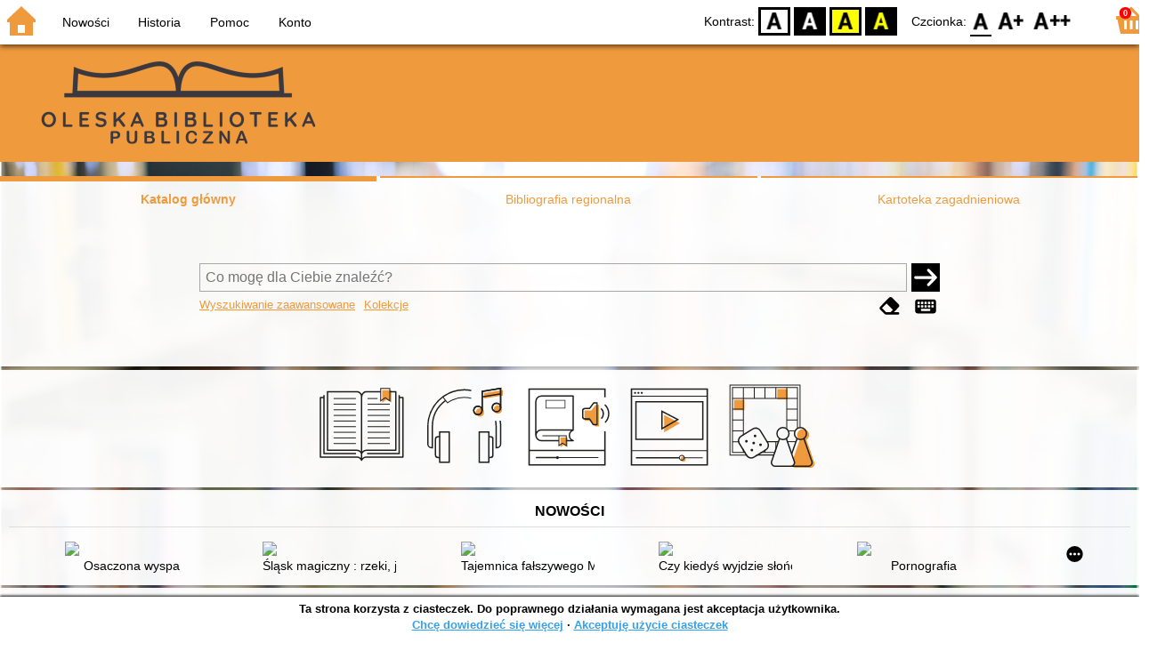

--- FILE ---
content_type: text/html; charset=utf-8
request_url: https://www.olesno-bp.sowa.pl/index.php?KatID=377&amp;typ=record&001=991053051607105066
body_size: 22266
content:
<!DOCTYPE html>
<!-- Moduł SOWA OPAC: SOKRATES-software -->
<!-- ================================== -->
<html>
<head>
    <title>SOWA OPAC : Oleska Biblioteka Publiczna</title>
    <base href="https://www.olesno-bp.sowa.pl/" />
    <meta charset="UTF-8" />
    <meta name="viewport" content="width=device-width, initial-scale=1.0">
    <script src="static/ext/js/jquery.js?version-6.9.3"></script>
    
    <script>
        window.base_href = 'https://www.olesno-bp.sowa.pl/';
        window.base_acc_uri = 'https://www.olesno-bp.sowa.pl/index.php';
        window.motif = "default";
        window.index_file = "index.php";
        window.kat_id = "377";
        window.cat_id = "43720";
    </script>


    
    <meta name="apple-mobile-web-app-title" content="SOWA OPAC" />
    <meta name="application-name" content="SOWA OPAC" />
    <meta name="msapplication-config" content="static/img/logo/browserconfig.xml" />
    <meta name="theme-color" content="#ffffff" />
    <meta name="description" content="Wyszukiwanie książek, audiobooków i e-booków w bibliotece. Znajdź, zarezerwuj i wypożycz książkę w bibliotece. Odkryj bibliotekę. Łączą nas książki! 📖" />
                        <meta name="agenda" content="00" data-name="Wypożyczalnia Główna" data-locker="" />
                    <meta name="agenda" content="01" data-name="Filia dla Dzieci" data-locker="" />
                    <meta name="agenda" content="02" data-name="Filia Borki Wielkie" data-locker="" />
                    <meta name="agenda" content="03" data-name="Filia Łomnica" data-locker="" />
                    <meta name="agenda" content="04" data-name="Filia Bodzanowice" data-locker="" />
                    <meta name="agenda" content="50" data-name="Czytelnia Główna" data-locker="" />
                    <meta name="agenda" content="51" data-name="Czytelnia Filii dla Dzieci" data-locker="" />
                    <meta name="agenda" content="06" data-name="Czytelnia internetowa przy Wypożyczalni Głównej" data-locker="" />
                    <meta name="agenda" content="07" data-name="Czytelnia internetowa przy Filii dla Dzieci" data-locker="" />
                    <meta name="agenda" content="08" data-name="Czytelnia internetowa przy Filii Borki Wielkie" data-locker="" />
                    <meta name="agenda" content="09" data-name="Czytelnia internetowa przy Filii Bodzanowice" data-locker="" />
                    <meta name="agenda" content="10" data-name="Czytelnia internetowa przy Filii Łomnica" data-locker="" />
                    <meta name="agenda" content="52" data-name="Czytelnia Borki Wielkie" data-locker="" />
                    <meta name="agenda" content="53" data-name="Czytelnia Łomnica" data-locker="" />
                    <meta name="agenda" content="54" data-name="Czytelnia Bodzanowice" data-locker="" />
            
    <link rel="apple-touch-icon" sizes="180x180" href="static/img/logo/sowa-opac-180.png" />
    <link rel="manifest" href="static/img/logo/manifest.json" />
    <link rel="icon" type="image/png" href="static/img/logo/sowa-opac-32.png" sizes="32x32" />
    <link rel="icon" type="image/png" href="static/img/logo/sowa-opac-16.png" sizes="16x16" />
        <link rel="stylesheet" href="static/ext/css/normalize.css?version-6.9.3" media="screen" />
            <link rel="stylesheet" href="motives/default.css?version-6.9.3" />
    
            <script defer src="static/js.font/all.min.js?version-6.9.3"></script>
    
    <script src="static/lang/pl_PL/js/language.js?version-6.9.3"></script>
    <script src="static/ext/js/jquery-ui.js?version-6.9.3"></script>
    <script src="static/ext/js/jquery.mousewheel.js?version-6.9.3"></script>
    <script src="static/ext/js/lightcase.js?version-6.9.3"></script>
    <script src="static/ext/js/jquery.autocomplete.js?version-6.9.3"></script>
    <script src="static/ext/js/jquery.mask.js?version-6.9.3"></script>

    <script src="static/js.min/sowwwa.common.js?version-6.9.3"></script>
    <script src="static/js.min/sowwwa.forms.js?version-6.9.3"></script>

    <link rel="stylesheet" href="static/ext/css/jquery-ui.css?version-6.9.3" media="screen" />
    <link rel="stylesheet" href="static/ext/css/lightcase.css?version-6.9.3" media="screen" />

    <link rel="stylesheet" href="static/css.min/sowwwa.common.css?version-6.9.3" />

    
    
                                    <link rel="stylesheet" href="site/gen/olesno-bp.sowa.pl/custom.css" />
    
    <script>
        (function($) {
            $.fn.goTo = function(offset) {
                $('html, body').animate({
                    scrollTop: ($(this).offset().top+offset) + 'px'
                }, 'fast');
                return this; // for chaining...
            }
        })(jQuery);

        jQuery(document).ready(function() {

            $('#nav-home').click(function(){
                location.href = 'https://www.olesno-bp.sowa.pl/index.php?KatID=377&new=1';
            });

            $('#nav-basket').click(function() {
                location.href = 'https://www.olesno-bp.sowa.pl/index.php?KatID=377&typ=basket';
            });

            $('#nav-burger').click(function() {
                $('#accessibility-settings').removeClass("acc-expand");
                $('nav').toggleClass("nav-expand");
            });

            $('.acc-menu-burger > a').click(function() {
                let nav = $('nav');
                if (!nav.hasClass("nav-expand")) {
                    nav.addClass("nav-expand");
                }

                $('#nav-menu-item-last').goTo(0);

                return false;
            });

            $('#accessibility-burger').click(function() {
                $('#nav-menu').removeClass("nav-expand");
                $('#accessibility-settings').toggleClass("acc-expand");
            });

            $('#more-instances').on('click touchstart', more_instances);

            $('.fontsize-icon').click(function() {
                setBodyClass($(this).attr('data-fontsize'), ['fsbg', 'fsbt']);
            });

            $('.contrast-icon').click(function() {
                setBodyClass($(this).attr('data-contrast'), ['bw', 'yb', 'by']);
            });

            var a_form = setup_search_forms();

            initLastFocused();
            check_and_init_local_basket(0, '');
            $('a[data-rel^=lightcase]').lightcase({
                maxHeight: 1500,
                shrinkFactor: .90
            });

            $(".sendmail-link").lightcase({

            });

            $(".stream-link").lightcase({
                transition: 'none',
                width: 600,
                height: 400,
                iframe: {
                    webkitAllowFullScreen: 'true',
                    mozallowfullscreen: 'true',
                    allowFullScreen: 'true'
                }
            });

            $('a[data-001]').each(function(){
                let f001 = $(this).attr('data-001');
                $(this).attr('href', window.base_acc_uri+'?KatID='+window.kat_id+'&typ=record&001='+encodeURI(f001))
            });

            $('.popup-search-link').click(links_search_click);

            
            check_teka_picker();
            check_session_cookie();
            install_information_cloud();

            let websowa = new WebsowaConnector("https://web.olesno-bp.sowa.pl");

        }); // document.ready

    </script>
        

</head>
<body>


    

    
    <div class="container">
        <header>
            <div id="navibar">
                <nav>
                    <div><button id="nav-home" accesskey="d"><i class="fa-sharp fa-solid fa-house"></i></button><button id="nav-burger" accesskey="m"><i class="fa-solid fa-bars"></i></button></div>
                                        <div id="nav-links">
                        <ul id="nav-menu">
                            
                                                            <li>
                                    <a href="#"  onclick="Collection('nowosci',1); return false;">
                                        Nowości
                                                                            </a>
                                </li>
                                                            <li>
                                    <a href="https://www.olesno-bp.sowa.pl/index.php?KatID=377&amp;typ=hist" >
                                        Historia
                                                                            </a>
                                </li>
                                                            <li>
                                    <a href="https://www.olesno-bp.sowa.pl/index.php?KatID=377&amp;typ=help&amp;p=default" >
                                        Pomoc
                                                                            </a>
                                </li>
                                                            <li id="nav-menu-item-last">
                                    <a href="https://www.olesno-bp.sowa.pl/index.php?KatID=377&amp;typ=acc&amp;id=info" >
                                        Konto
                                                                                    <span class="nav-menu-sub">(zaloguj)</span>
                                                                            </a>
                                </li>
                                                                                </ul>
                    </div>
                                    </nav>
                <div id="right-wing">
                    <button id="accessibility-burger"><i class="fa-solid fa-eye-low-vision"></i></button>
                    <div id="accessibility-settings">
                        <div id="accessibility-contrast">
                            <span>Kontrast:</span>
                            <button id="contrast-default" data-contrast="default" class="contrast-icon">D</button>
                            <button id="contrast-bw" data-contrast="bw" class="contrast-icon">BW</button>
                            <button id="contrast-yb" data-contrast="yb" class="contrast-icon">YB</button>
                            <button id="contrast-by" data-contrast="by" class="contrast-icon">BY</button>
                        </div>
                        <div id="accessibility-size">
                            <span>Czcionka:</span>
                            <button id="fontsize-normal" data-fontsize="default" class="fontsize-icon">F0</button>
                            <button id="fontsize-bigger" data-fontsize="fsbg" class="fontsize-icon">F1</button>
                            <button id="fontsize-biggas" data-fontsize="fsbt" class="fontsize-icon">F2</button>
                        </div>
                    </div>
                                            <button id="nav-basket" accesskey="k">
                            <span class="fa-layers fa-fw">
                                <i class="fa-sharp fa-solid fa-basket-shopping"></i>
                                <span id="basket-size" class="fa-layers-counter">0</span>
                            </span>
                        </button>
                                    </div>
            </div>
            <div id="header">
                <div id="n-header-logo-left">
                                            <img src="/site/media/olesno-obp.png"
                                                                            style="cursor: pointer;"
                                                            onclick="window.open('https://bibliotekaolesno.pl/')"
                                                                            />
                                    </div>
                <div id="n-header-center">
                    <h2 style="display: none">Oleska Biblioteka Publiczna</h2>
                </div>
                <div id="n-header-logo-right">
                                    </div>
            </div>
        </header>

        <div role="search" class="mainpage-panel ">
            <div id="instance-choice">
                                                    <a href="index.php?KatID=377"
                                                    class="current-instance"
                                            >
                        Katalog główny
                    </a>
                                    <a href="index.php?KatID=378"
                                                                                class="other-instance-1"
                                            >
                        Bibliografia regionalna
                    </a>
                                    <a href="index.php?KatID=379"
                                                                                class="other-instance-2"
                                            >
                        Kartoteka zagadnieniowa
                    </a>
                                                    <a href="javascript:;" id="more-instances" class="max-instance-2">
                        <i class="fa-solid fa-square-caret-down"></i>
                    </a>
                            </div>
            <div id="more-instances-container"></div>

    
            <form name="f" id="ff" method="post" action="index.php" data-search="ss">
                <input name="KatID" type="hidden" value="377" />
                <input type="hidden" name="typ" value="repl" />
                <input type="hidden" name="search_way" value="ss" />
                
                <div id="simple-search">
                    <div class="search-area">
                        <div id="simple-search-area">
                            <div class="simple-search-input">
                                <input id="simple-search-phrase" type="search" name="ss_phrase"
                                       value="" autocomplete="off" placeholder="Co mogę dla Ciebie znaleźć?" />
                            </div>
                            <button title="Szukaj" type="submit" name="sm">
                                <span class="submit-arrow"><i class="fa-solid fa-arrow-right"></i></span>
                                <span class="submit-pending"><i class="fa-solid fa-spinner fa-pulse"></i></span>
                            </button>
                        </div>
                        <div class="search-under-bar">
                            <div class="search-toggle">
                                <span><a href="javascript:;" class="advanced-search-toggle">Wyszukiwanie zaawansowane</a></span>
                                                                    <span><a href="javascript:;" class="collection-search-toggle">Kolekcje</a></span>
                                                            </div>
                            <div class="search-form-buttons">
                                                                <a href="javascript:;" class="a-fa-eraser" title="Wyczyść formularz"><i class="fa-solid fa-eraser"></i></a>
                                <a href="javascript:;" class="a-fa-keyboard" title="Znaki specjalne"><i class="fa-solid fa-keyboard"></i></a>
                            </div>
                        </div>
                    </div>
                </div>
                <div id="collection-search">
                    <div class="search-area">
                        <div id="collection-search-area">
                            <div class="collection-search-select styled-select">
                                <select id="collection-search-select" name="collection_id">
                                    <option value="">Wybierz kolekcję z listy</option>
                                                                            <option value="nowosci">Nowości</option>
                                                                            <option value="0042">YA w OBP - literatura young adult</option>
                                                                            <option value="0059">Zimowo-świąteczna oferta biblioteczna :-)</option>
                                                                            <option value="0049">Faceci to czytają!</option>
                                                                            <option value="0056">O młodych dorosłych nie tylko dla młodych dorosłych</option>
                                                                            <option value="0057">Wespół w zespół, czyli nie tylko o zakochanych hokeistach</option>
                                                                            <option value="0058">Co nie jest biografią – nie jest w ogóle</option>
                                                                            <option value="0054">Czasem czytamy, czasem słuchamy</option>
                                                                            <option value="0045">Miej hobby!</option>
                                                                            <option value="0005">Duża czcionka</option>
                                                                            <option value="0008">Książki dla maluchów (do 3 lat)</option>
                                                                            <option value="0001">Regionalia (Olesno, Śląsk)</option>
                                                                            <option value="0035">Regionalia 2 - autorzy, wydawcy</option>
                                                                            <option value="0046">Książki po śląsku</option>
                                                                            <option value="0020">Книги українською мовою</option>
                                                                    </select>
                                <i class="fa-sharp fa-solid fa-caret-down"></i>
                            </div>

                            <button title="Szukaj" type="submit" name="sm">
                                <span class="submit-arrow"><i class="fa-solid fa-arrow-right"></i></span>
                                <span class="submit-pending"><i class="fa-solid fa-spinner fa-pulse"></i></span>
                            </button>
                        </div>
                        <div class="search-under-bar">
                            <div class="search-toggle">
                                <span><a href="javascript:;" class="simple-search-toggle">Wyszukiwanie proste</a></span>
                                <span><a href="javascript:;" class="advanced-search-toggle">Wyszukiwanie zaawansowane</a></span>
                            </div>
                            <div class="search-form-buttons">
                                                                <a href="javascript:;" class="a-fa-eraser" title="Wyczyść formularz"><i class="fa-solid fa-eraser"></i></a>
                                                            </div>
                        </div>
                    </div>
                </div>
                <div id="advanced-search">
                    <div class="search-area">
                        <div id="advanced-search-area">
                                                                                                                                                                                                                                    <div id="idx-1" class="styled-select index-select ">
                                    <select name="idx-1">
                                                                                                                                    <option value="TY">Tytuł</option>
                                                                                                                                                                                <option value="FO">Autor</option>
                                                                                                                                                                                <option value="HH">Temat</option>
                                                                                                                                                                                <option value="TS">Tytuł serii</option>
                                                                                                                                                                                <option value="FN">Instytucja</option>
                                                                                                                                                                                <option value="FM">Nazwa imprezy</option>
                                                                                                                                                                                <option value="W4">Wydawca</option>
                                                                                                                                                                                <option value="W1">ISBN</option>
                                                                                                                                                                                <option value="S0">Tematyka</option>
                                                                                                                                                                                <option value="R4">Gatunek filmu</option>
                                                                                                                                                                                                                                                                                                                                                                                                                                                                                                                                                                                                                                                                                                                                                                                                                                                                                                                                                                                                                                        </select>
                                    <i class="fa-sharp fa-solid fa-caret-down fa-fw"></i>
                                </div>
                                <div id="phr-1" class="advanced-search-input  ">
                                    <input class="phr-input" type="search" name="phr-1" autocomplete="off" placeholder="Wprowadź szukaną frazę indeksu" value="" />
                                    <input class="khw-input" id="khw-1" title="Pokaż indeks" type="button" value="..." />
                                </div>
                                                                <div id="opt-2" class="styled-select opt-select ctrl-empty">
                                    <select name="opt-2">
                                        <option value="i">i</option>
                                        <option value="lub">lub</option>
                                        <option value="oprocz">oprócz</option>
                                    </select>
                                    <i class="fa-sharp fa-solid fa-caret-down fa-fw"></i>
                                </div>
                                                                                                                                                                                                                                                                    <div id="idx-2" class="styled-select index-select ctrl-empty">
                                    <select name="idx-2">
                                                                                                                                                                                                                        <option value="FO">Autor</option>
                                                                                                                                                                                <option value="HH">Temat</option>
                                                                                                                                                                                <option value="TS">Tytuł serii</option>
                                                                                                                                                                                <option value="FN">Instytucja</option>
                                                                                                                                                                                <option value="FM">Nazwa imprezy</option>
                                                                                                                                                                                <option value="W4">Wydawca</option>
                                                                                                                                                                                <option value="W1">ISBN</option>
                                                                                                                                                                                <option value="S0">Tematyka</option>
                                                                                                                                                                                <option value="R4">Gatunek filmu</option>
                                                                                                                                                                                                                        <option value="TY">Tytuł</option>
                                                                                                                                                                                                                                                                                                                                                                                                                                                                                                                                                                                                                                                                                                                                                                                                                                                                                                            </select>
                                    <i class="fa-sharp fa-solid fa-caret-down fa-fw"></i>
                                </div>
                                <div id="phr-2" class="advanced-search-input  ctrl-empty">
                                    <input class="phr-input" type="search" name="phr-2" autocomplete="off" placeholder="Wprowadź szukaną frazę indeksu" value="" />
                                    <input class="khw-input" id="khw-2" title="Pokaż indeks" type="button" value="..." />
                                </div>
                                                                <div id="opt-3" class="styled-select opt-select ctrl-empty">
                                    <select name="opt-3">
                                        <option value="i">i</option>
                                        <option value="lub">lub</option>
                                        <option value="oprocz">oprócz</option>
                                    </select>
                                    <i class="fa-sharp fa-solid fa-caret-down fa-fw"></i>
                                </div>
                                                                                                                                                                                                                                                                    <div id="idx-3" class="styled-select index-select ctrl-empty">
                                    <select name="idx-3">
                                                                                                                                                                                                                                                                                                            <option value="HH">Temat</option>
                                                                                                                                                                                <option value="TS">Tytuł serii</option>
                                                                                                                                                                                <option value="FN">Instytucja</option>
                                                                                                                                                                                <option value="FM">Nazwa imprezy</option>
                                                                                                                                                                                <option value="W4">Wydawca</option>
                                                                                                                                                                                <option value="W1">ISBN</option>
                                                                                                                                                                                <option value="S0">Tematyka</option>
                                                                                                                                                                                <option value="R4">Gatunek filmu</option>
                                                                                                                                                                                                                        <option value="TY">Tytuł</option>
                                                                                                                                                                                <option value="FO">Autor</option>
                                                                                                                                                                                                                                                                                                                                                                                                                                                                                                                                                                                                                                                                                                                                                                                                                        </select>
                                    <i class="fa-sharp fa-solid fa-caret-down fa-fw"></i>
                                </div>
                                <div id="phr-3" class="advanced-search-input  ctrl-empty">
                                    <input class="phr-input" type="search" name="phr-3" autocomplete="off" placeholder="Wprowadź szukaną frazę indeksu" value="" />
                                    <input class="khw-input" id="khw-3" title="Pokaż indeks" type="button" value="..." />
                                </div>
                                                                                        <div id="advanced-add-n-search">
                                <button title="Dodaj warunek" id="plus-one" type="button">
                                    <i class="fa-solid fa-plus"></i>
                                </button>
                                <button title="Szukaj" type="submit" name="sm">
                                    <span class="submit-arrow"><i class="fa-solid fa-arrow-right"></i></span>
                                    <span class="submit-pending"><i class="fa-solid fa-spinner fa-pulse"></i></span>
                                </button>
                            </div>
                        </div>
                        <div class="search-under-bar">
                            <div class="search-toggle">
                                <span><a href="javascript:;" class="simple-search-toggle">Wyszukiwanie proste</a></span>
                                                                    <span><a href="javascript:;" class="collection-search-toggle">Kolekcje</a></span>
                                                            </div>
                            <div class="search-form-buttons">
                                                                <a href="javascript:;" class="a-fa-eraser" title="Wyczyść formularz"><i class="fa-solid fa-eraser"></i></a>
                                <a href="javascript:;" class="a-fa-keyboard" title="Znaki specjalne"><i class="fa-solid fa-keyboard"></i></a>
                            </div>
                        </div>

                    </div>
                </div> 
                

            </form>

        <!-- Tablica znakow -->
        <div id="character-table" class="form-character-table">
            <div id="tab">
                                    <div>
                                            <span class="specchar-char">á</span>
                                            <span class="specchar-char">â</span>
                                            <span class="specchar-char">ă</span>
                                            <span class="specchar-char">ä</span>
                                            <span class="specchar-char">ç</span>
                                            <span class="specchar-char">č</span>
                                            <span class="specchar-char">ď</span>
                                            <span class="specchar-char">đ</span>
                                            <span class="specchar-char">é</span>
                                            <span class="specchar-char">ë</span>
                                            <span class="specchar-char">ě</span>
                                            <span class="specchar-char">í</span>
                                            <span class="specchar-char">î</span>
                                            <span class="specchar-char">ľ</span>
                                            <span class="specchar-char">ĺ</span>
                                            <span class="specchar-char">ň</span>
                                            <span class="specchar-char">ô</span>
                                            <span class="specchar-char">ő</span>
                                            <span class="specchar-char">ö</span>
                                            <span class="specchar-char">ŕ</span>
                                            <span class="specchar-char">ř</span>
                                            <span class="specchar-char">ş</span>
                                            <span class="specchar-char">š</span>
                                            <span class="specchar-char">ţ</span>
                                            <span class="specchar-char">ť</span>
                                            <span class="specchar-char">ů</span>
                                            <span class="specchar-char">ú</span>
                                            <span class="specchar-char">ű</span>
                                            <span class="specchar-char">ü</span>
                                            <span class="specchar-char">ý</span>
                                            <span class="specchar-char">ž</span>
                                            <span class="specchar-char">®</span>
                                            <span class="specchar-char">€</span>
                                            <span class="specchar-char">ß</span>
                                        </div>
                                    <div>
                                            <span class="specchar-char">Á</span>
                                            <span class="specchar-char">Â</span>
                                            <span class="specchar-char">Ă</span>
                                            <span class="specchar-char">Ä</span>
                                            <span class="specchar-char">Ç</span>
                                            <span class="specchar-char">Č</span>
                                            <span class="specchar-char">Ď</span>
                                            <span class="specchar-char">Đ</span>
                                            <span class="specchar-char">É</span>
                                            <span class="specchar-char">Ë</span>
                                            <span class="specchar-char">Ě</span>
                                            <span class="specchar-char">Í</span>
                                            <span class="specchar-char">Î</span>
                                            <span class="specchar-char">Ľ</span>
                                            <span class="specchar-char">Ĺ</span>
                                            <span class="specchar-char">Ň</span>
                                            <span class="specchar-char">Ô</span>
                                            <span class="specchar-char">Ő</span>
                                            <span class="specchar-char">Ö</span>
                                            <span class="specchar-char">Ŕ</span>
                                            <span class="specchar-char">Ř</span>
                                            <span class="specchar-char">Ş</span>
                                            <span class="specchar-char">Š</span>
                                            <span class="specchar-char">Ţ</span>
                                            <span class="specchar-char">Ť</span>
                                            <span class="specchar-char">Ů</span>
                                            <span class="specchar-char">Ú</span>
                                            <span class="specchar-char">Ű</span>
                                            <span class="specchar-char">Ü</span>
                                            <span class="specchar-char">Ý</span>
                                            <span class="specchar-char">Ž</span>
                                            <span class="specchar-char">©</span>
                                            <span class="specchar-char">§</span>
                                            <span class="specchar-char">µ</span>
                                        </div>
                            </div>
        </div>

            <div id="index-search-container">
                <div id="index-search">
                    <form id="ixf">
                        <div id="index-expander"></div>
                        <div id="index-navigation">
                            <div id="index-jump">
                                <input type="search" id="index-jump-phrase" />
                                <button id="index-jump-go" title="Szukaj" type="submit" name="sm">
                                    <i class="fa-solid fa-arrow-right"></i>
                                </button>
                            </div>
                            <div class="paginate-navi">
                                <a rel="nofollow" id="navi-arr-ix-first" title="Przesuń na początek indeksu" class="navi-arr navi-arr-ix-left">
                                    <i class="fa-solid fa-angles-left"></i>
                                </a>
                                <a rel="nofollow" id="navi-arr-ix-prev" title="Przejdź do poprzedniej strony" class="navi-arr navi-arr-ix-left">
                                    <i class="fa-solid fa-angle-left"></i>
                                </a>
                                <a rel="nofollow" id="navi-arr-ix-next" title="Przejdź do następnej strony" class="navi-arr navi-arr-ix-right">
                                    <i class="fa-solid fa-angle-right"></i>
                                </a>
                                <a rel="nofollow" id="navi-arr-ix-last" title="Przesuń na koniec indeksu" class="navi-arr navi-arr-ix-right">
                                    <i class="fa-solid fa-angles-right"></i>
                                </a>
                            </div>
                        </div>
                        <div id="index-phrases">
                                                </div>
                        <div id="index-apply">
                            <button id="index-apply-button" class="plain-button big-button" type="button">
                                <span>Zastosuj</span>
                            </button>
                        </div>
                        <div id="chosen-phrases">
                            Wybrano: <span id="idx-summary"></span>
                        </div>
                    </form>
                </div>
            </div>
    
        </div>

        

            <svg id="group-collections" xmlns="http://www.w3.org/2000/svg"><defs>
  <g id="audiobooki" ><polygon class="svg-collections-accent" points="50.73 72.88 46.65 70.13 42.56 72.88 42.56 64.64 42.56 61.76 50.73 61.76 50.73 72.88"/><path class="svg-collections-accent" d="M82.09,25.1l-4.72,6.27h-6.5a1.24,1.24,0,0,0-1.24,1.24v9.33a1.25,1.25,0,0,0,1.24,1.24h6.5l4.23,6.27h4.23V25.1Z"/><path class="svg-collections-shape" d="M91.7,75.71H8.3V8.3H91.7v8.43h1.6V6.7H6.7V93.3H93.3V55H91.7ZM8.3,91.7V77.21H91.7V91.7Z"/><path class="svg-collections-shape" d="M39.27,82.72a1.67,1.67,0,0,0-1.48.92H15.09v1.5h22.7a1.66,1.66,0,0,0,3.06-.25H85.2v-1H40.85A1.66,1.66,0,0,0,39.27,82.72Z"/><path class="svg-collections-shape" d="M57.1,54.3a.76.76,0,0,0,.53-.72V15.29a.76.76,0,0,0-.75-.75H21.21a6.89,6.89,0,0,0-6.87,6.88V59.25s0,.06,0,.09,0,.06,0,.09h0a6.88,6.88,0,0,0,6.86,6.69H40.38v5.74L45,68.78l4.58,3.08V66.12h7.34a.84.84,0,0,0,.75-.85.74.74,0,0,0-.53-.71,5.38,5.38,0,0,1,0-10.26ZM15.84,21.42A5.38,5.38,0,0,1,21.21,16H56.13V52.56H21.21a6.85,6.85,0,0,0-5.37,2.59ZM48.54,70,45,67.57,41.38,70V60.31h7.16Zm3.29-10.55a6.89,6.89,0,0,0,2.35,5.19H49.54V59.31H22.35v1h18v4.31H21.21a5.28,5.28,0,1,1,0-10.56h33.2A6.83,6.83,0,0,0,51.83,59.43Z"/><path class="svg-collections-shape" d="M26.35,29.21H47.78a.41.41,0,0,0,.42-.41V20.1a.42.42,0,0,0-.42-.42H26.35a.42.42,0,0,0-.42.42v8.7A.41.41,0,0,0,26.35,29.21Zm.42-8.7H47.36v7.87H26.77Z"/><path class="svg-collections-shape" d="M80,22.19a.74.74,0,0,0-.6.3l-4.5,6H70.26a3.5,3.5,0,0,0-3.5,3.5v6.31a3.5,3.5,0,0,0,3.5,3.5h4.58l4,5.94a.75.75,0,0,0,.62.33h4.24a.76.76,0,0,0,.75-.75V22.94a.75.75,0,0,0-.75-.75Zm3,24.35H79.87l-4-5.94a.74.74,0,0,0-.62-.33h-5a2,2,0,0,1-2-2V32a2,2,0,0,1,2-2h5a.74.74,0,0,0,.6-.3l4.5-6H83Z"/><path class="svg-collections-shape" d="M89,41.28a8.62,8.62,0,0,0-.35-12.59l-1,1.12A7.15,7.15,0,0,1,90,35.15a7.07,7.07,0,0,1-2.11,5.06Z"/><path class="svg-collections-shape" d="M93.15,45.52a14.6,14.6,0,0,0-.24-21l-1,1.09a13.11,13.11,0,0,1,.22,18.81Z"/><rect class="svg-collections-blank" width="100" height="100"/></g>
  <g id="czasopisma" ><rect class="svg-collections-accent" x="43" y="23.13" width="15.33" height="21.84"/><polyline class="svg-collections-accent" points="65.84 74.38 81.12 74.38 81.12 59.09"/><polyline class="svg-collections-accent" points="65.5 64.38 65.5 74.38 75.5 74.38"/><path class="svg-collections-shape" d="M85.31,12.62H33.89a9.92,9.92,0,0,0-19.82.75l-.13,69.72h0A10.07,10.07,0,0,0,24,93.15H75.81a.75.75,0,0,0,0-1.5H24a8.57,8.57,0,0,1-8.56-8.56h0a8.55,8.55,0,0,1,17-1.36h0a.74.74,0,0,0,.1.26l0,0a.61.61,0,0,0,.15.17l.08,0a.8.8,0,0,0,.16.08l.13,0,.09,0H85.31a.76.76,0,0,0,.75-.75V13.37A.76.76,0,0,0,85.31,12.62ZM24,73a10.07,10.07,0,0,0-8.55,4.78l.12-64.45a8.43,8.43,0,0,1,16.85,0V77.59A10,10,0,0,0,24,73Zm60.56,7.82H33.92V14.12H84.56Z"/><path class="svg-collections-shape" d="M79.35,86.46H27.82a4.86,4.86,0,1,0-3.5,1.5h55a.75.75,0,0,0,0-1.5ZM21,83.09a3.37,3.37,0,1,1,3.37,3.37A3.37,3.37,0,0,1,21,83.09Z"/><path class="svg-collections-shape" d="M56.4,20H39.94V43.27H56.4Zm-1,22.27H40.94V21H55.4Z"/><rect class="svg-collections-shape" x="62.32" y="20.33" width="16.36" height="1"/><rect class="svg-collections-shape" x="62.32" y="25.72" width="16.36" height="1"/><rect class="svg-collections-shape" x="62.32" y="31.11" width="16.36" height="1"/><rect class="svg-collections-shape" x="62.32" y="36.49" width="16.36" height="1"/><rect class="svg-collections-shape" x="62.32" y="42.25" width="16.36" height="1"/><rect class="svg-collections-shape" x="39.92" y="59.51" width="16.36" height="1"/><rect class="svg-collections-shape" x="39.92" y="65.2" width="16.36" height="1"/><rect class="svg-collections-shape" x="39.92" y="70.96" width="16.36" height="1"/><rect class="svg-collections-shape" x="39.94" y="47.94" width="38.74" height="1"/><rect class="svg-collections-shape" x="39.94" y="53.72" width="38.74" height="1"/><path class="svg-collections-shape" d="M62.27,72.22H78.74V59.09H62.27Zm1-12.13H77.74V71.22H63.27Z"/><rect class="svg-collections-blank" width="100" height="100"/></g>
  <g id="ebooki" ><circle class="svg-collections-accent" cx="51.96" cy="89.18" r="3.52"/><path class="svg-collections-shape" d="M76.91,95.57H23.09A6.54,6.54,0,0,1,16.56,89V11a6.54,6.54,0,0,1,6.53-6.53H76.91A6.54,6.54,0,0,1,83.44,11V89A6.54,6.54,0,0,1,76.91,95.57ZM23.09,5.93a5,5,0,0,0-5,5V89a5,5,0,0,0,5,5H76.91a5,5,0,0,0,5-5V11a5,5,0,0,0-5-5Z"/><path class="svg-collections-shape" d="M78.27,81.61H22V9.9H78.27Zm-54.74-1.5H76.77V11.4H23.53Z"/><path class="svg-collections-shape" d="M50.15,91.82A3.86,3.86,0,1,1,54,88,3.86,3.86,0,0,1,50.15,91.82Zm0-6.72A2.86,2.86,0,1,0,53,88,2.86,2.86,0,0,0,50.15,85.1Z"/><polygon class="svg-collections-accent" points="72.22 32.57 67.13 29.15 62.04 32.57 62.04 22.29 62.04 18.71 72.22 18.71 72.22 32.57"/><path class="svg-collections-shape" d="M59.77,31.6V16.29H71V31.6l-5.6-3.76Zm5.59-5L70,29.72V17.29H60.77V29.72Z"/><rect class="svg-collections-shape" x="30.71" y="18.09" width="23.67" height="1"/><rect class="svg-collections-shape" x="30.71" y="24.18" width="23.67" height="1"/><rect class="svg-collections-shape" x="30.71" y="30.28" width="23.67" height="1"/><rect class="svg-collections-shape" x="30.71" y="36.38" width="39.75" height="1"/><rect class="svg-collections-shape" x="30.71" y="42.48" width="39.75" height="1"/><rect class="svg-collections-shape" x="30.71" y="48.57" width="39.75" height="1"/><rect class="svg-collections-shape" x="30.71" y="54.67" width="39.75" height="1"/><rect class="svg-collections-shape" x="30.71" y="60.77" width="39.75" height="1"/><rect class="svg-collections-shape" x="30.71" y="66.87" width="39.75" height="1"/><rect class="svg-collections-shape" x="30.71" y="72.96" width="39.75" height="1"/><rect class="svg-collections-blank" width="100" height="100"/></g>
  <g id="filmy" ><polygon class="svg-collections-accent" points="44.16 36.52 44.16 56.01 61.87 45.77 44.16 36.52"/><circle class="svg-collections-accent" cx="65.53" cy="86.12" r="2.74"/><path class="svg-collections-shape" d="M63.9,81.35a3.25,3.25,0,0,0-3.15,2.5H12.52v1.5H60.75a3.24,3.24,0,0,0,6.35-.25H87.48v-1H67.1A3.26,3.26,0,0,0,63.9,81.35Zm0,5.49a2.25,2.25,0,1,1,2.25-2.24A2.24,2.24,0,0,1,63.9,86.84Z"/><path class="svg-collections-shape" d="M88.23,64.6V20.93H11.77V64.6Zm-75-42.17H86.73V63.1H13.27Z"/><path class="svg-collections-shape" d="M41,53.21l20-11.57L41,31.18Zm1.5-19.56,15.41,8.06-15.41,8.9Z"/><circle class="svg-collections-shape" cx="11.6" cy="11.73" r="1.12"/><circle class="svg-collections-shape" cx="15.32" cy="11.73" r="1.12"/><circle class="svg-collections-shape" cx="19.04" cy="11.73" r="1.12"/><path class="svg-collections-shape" d="M6.7,6.7V93.3H93.3V6.7Zm1.6,85V77H91.7V91.7ZM91.7,76H8.3V16H91.7ZM8.3,15V8.3H91.7V15Z"/></g>
  <g id="gry-komputerowe" ><path class="svg-collections-accent" d="M40.21,63.55H37.88V61.23a2,2,0,0,0-2-2h0a2,2,0,0,0-2,2v2.32H31.61a2,2,0,0,0-2,2h0a2,2,0,0,0,2,2h2.33v2.33a2,2,0,0,0,2,2h0a2,2,0,0,0,2-2V67.5h2.33a2,2,0,0,0,2-2h0A2,2,0,0,0,40.21,63.55Z"/><circle class="svg-collections-accent" cx="59.79" cy="65.44" r="2.86"/><circle class="svg-collections-accent" cx="69.75" cy="65.44" r="2.86"/><circle class="svg-collections-accent" cx="41.96" cy="84.3" r="5.38"/><circle class="svg-collections-shape" cx="10.35" cy="10.56" r="1.12"/><circle class="svg-collections-shape" cx="14.07" cy="10.56" r="1.12"/><circle class="svg-collections-shape" cx="17.79" cy="10.56" r="1.12"/><path class="svg-collections-shape" d="M94.45,5.76H5.55V59.67H21.22l-8,19.65.69.28-.72-.2a11.94,11.94,0,0,0-.47,3.32,12,12,0,0,0,20.2,8.87l3.61-4.22a6,6,0,0,0,3.63,1.21,6.14,6.14,0,0,0,6.08-5.38h7.58a6.14,6.14,0,0,0,6.08,5.38,6,6,0,0,0,3.63-1.21l3.68,4.28A12,12,0,0,0,86.84,79.4l-.72.2.7-.28-8-19.65H94.45ZM93,7.26v6.49H7.05V7.26ZM40.13,87.08a4.63,4.63,0,1,1,4.63-4.63A4.63,4.63,0,0,1,40.13,87.08Zm19.74,0a4.63,4.63,0,1,1,4.62-4.63A4.64,4.64,0,0,1,59.87,87.08Zm25.54-7.24a10.71,10.71,0,0,1,.4,2.88,10.55,10.55,0,0,1-17.56,7.89l-3.66-4.27A6.05,6.05,0,0,0,66,82.45a6.12,6.12,0,0,0-12.2-.75H46.21a6.12,6.12,0,0,0-12.2.75,6.08,6.08,0,0,0,1.4,3.9l-3.6,4.19a10.54,10.54,0,0,1-17.62-7.82,10.71,10.71,0,0,1,.4-2.88l9-22.07a9,9,0,0,1,8.31-5.57H68.08a9,9,0,0,1,8.31,5.57ZM40.77,50.7a4.66,4.66,0,0,1,4.59-3.92h9.28a4.66,4.66,0,0,1,4.59,3.92H40.77Zm37.4,7.47-.39-1a10.44,10.44,0,0,0-9.7-6.51H60.76a6.17,6.17,0,0,0-6.12-5.42H45.36a6.17,6.17,0,0,0-6.12,5.42H31.92a10.41,10.41,0,0,0-9.69,6.51l-.4,1H7.05V14.75H93V58.17Z"/><path class="svg-collections-shape" d="M38.85,61.36H37.28V59.78a2.73,2.73,0,0,0-5.45,0v1.58H30.25a2.72,2.72,0,0,0,0,5.44h1.58v1.58a2.73,2.73,0,0,0,5.45,0V66.8h1.57a2.72,2.72,0,1,0,0-5.44Zm0,3.94H35.78v3.08a1.23,1.23,0,0,1-2.45,0V65.3H30.25a1.22,1.22,0,0,1,0-2.44h3.08V59.78a1.23,1.23,0,0,1,2.45,0v3.08h3.07a1.22,1.22,0,1,1,0,2.44Z"/><path class="svg-collections-shape" d="M58.43,60.38A3.61,3.61,0,1,0,62,64,3.61,3.61,0,0,0,58.43,60.38Zm0,5.72A2.11,2.11,0,1,1,60.54,64,2.12,2.12,0,0,1,58.43,66.1Z"/><path class="svg-collections-shape" d="M68.39,60.38A3.61,3.61,0,1,0,72,64,3.61,3.61,0,0,0,68.39,60.38Zm0,5.72A2.11,2.11,0,1,1,70.5,64,2.11,2.11,0,0,1,68.39,66.1Z"/><rect class="svg-collections-blank" width="100" height="100"/></g>
  <g id="gry-planszowe" ><rect class="svg-collections-accent" x="7.78" y="19.59" width="11.64" height="11.64"/><rect class="svg-collections-accent" x="56.26" y="7.47" width="11.64" height="11.64"/><path class="svg-collections-accent" d="M97.87,90.18,89,64.54a6.73,6.73,0,1,0-8.57-.78,6.64,6.64,0,0,0,1.29,1l-.43,0L73.76,86.61a4,4,0,0,1-1.08,6.69,4.18,4.18,0,0,0,3.8,2.45H93.91A4.2,4.2,0,0,0,97.87,90.18Z"/><path class="svg-collections-shape" d="M82.24,64.87a7.48,7.48,0,1,1,7.48-7.48A7.44,7.44,0,0,1,82.24,64.87Zm0-13.46a6,6,0,1,0,6,6A6,6,0,0,0,82.24,51.41Z"/><rect class="svg-collections-shape" x="66.34" y="70.95" width="18.05" height="1.5" transform="translate(-17.17 119.23) rotate(-70.76)"/><path class="svg-collections-shape" d="M91,94.89H73.53a4.8,4.8,0,0,1-1.47-.22l.45-1.43a3.45,3.45,0,0,0,1,.15H91a3.45,3.45,0,0,0,3.26-4.57l-9-25.92,1.41-.49,9,25.92A4.93,4.93,0,0,1,91,94.89Z"/><path class="svg-collections-shape" d="M62.6,64.87a7.48,7.48,0,1,1,7.48-7.48A7.44,7.44,0,0,1,62.6,64.87Zm0-13.46a6,6,0,1,0,6,6A6,6,0,0,0,62.6,51.41Z"/><path class="svg-collections-shape" d="M71.31,94.89H53.89a4.94,4.94,0,0,1-4.68-6.56L58,62.94l1.42.49L50.63,88.82a3.45,3.45,0,0,0,3.26,4.57H71.31a3.45,3.45,0,0,0,3.25-4.57l-9-25.92L67,62.41l9,25.92a4.93,4.93,0,0,1-4.67,6.56Z"/><path class="svg-collections-shape" d="M27,85.51a6.67,6.67,0,0,1-5.69-3.17L13,68.92a6.68,6.68,0,0,1,2.18-9.18h0l13.42-8.25a6.68,6.68,0,0,1,9.18,2.18L46,67.09a6.67,6.67,0,0,1-2.18,9.17L30.44,84.52A6.62,6.62,0,0,1,27,85.51ZM32.1,52a5.09,5.09,0,0,0-2.7.76L16,61a5.18,5.18,0,0,0-1.7,7.11l8.26,13.42a5.19,5.19,0,0,0,7.12,1.7L43.07,75a5.19,5.19,0,0,0,1.7-7.12L36.51,54.46A5.17,5.17,0,0,0,32.1,52Z"/><circle class="svg-collections-shape" cx="21.62" cy="66.03" r="1.49"/><circle class="svg-collections-shape" cx="31.32" cy="60.05" r="1.49"/><circle class="svg-collections-shape" cx="27.73" cy="75.95" r="1.49"/><circle class="svg-collections-shape" cx="29.77" cy="68.03" r="1.49"/><circle class="svg-collections-shape" cx="37.43" cy="69.98" r="1.49"/><rect class="svg-collections-blank" width="100" height="100"/><polygon class="svg-collections-shape" points="54.14 65.99 43.61 65.99 44.22 66.99 54.14 66.99 54.14 75.25 53.06 78.14 42.99 78.14 42.99 75.04 41.99 75.65 41.99 78.14 37.95 78.14 36.32 79.14 41.99 79.14 42.99 79.14 53.75 79.14 54.94 75.95 55.14 75.95 55.14 66.99 57.55 66.99 57.55 65.99 55.14 65.99 54.14 65.99"/><rect class="svg-collections-shape" x="67.45" y="65.99" width="9.9" height="1"/><path class="svg-collections-shape" d="M67.29,5.25H5.54V79.14H21.06l-.62-1H18.69V75.29l-1-1.62v4.47H6.54V67h7.24a4.82,4.82,0,0,1-.22-1h-7V54.84H17.69V60l1-.62V18.4h47.6V51.68h1v-9H78.44v8.54h1v-46ZM17.69,53.84H6.54V42.69H17.69Zm0-12.15H6.54V30.55H17.69Zm0-12.14H6.54V18.4H17.69Zm0-12.15H6.54V6.25H17.69Zm12.15,0H18.69V6.25H29.84ZM42,17.4H30.84V6.25H42Zm12.15,0H43V6.25H54.14Zm12.15,0H55.14V6.25H66.29ZM78.44,41.69H67.29V30.55H78.44Zm0-12.14H67.29V18.4H78.44Zm0-12.15H67.29V6.25H78.44Z"/><rect class="svg-collections-shape" x="69" y="53.84" width="6.72" height="1"/><polygon class="svg-collections-shape" points="31.75 81.96 52.38 81.96 52.38 80.96 33.38 80.96 31.75 81.96"/><path class="svg-collections-shape" d="M2.69,2.4V82H22.85c-.1-.14-.22-.26-.31-.41L22.18,81H3.69V3.4H81.25V50.66h1V2.4Z"/></g>
  <g id="komiksy" ><rect class="svg-collections-accent" x="9.85" y="20.23" width="20.43" height="16.96"/><rect class="svg-collections-accent" x="23.26" y="61.39" width="20.42" height="17.09"/><rect class="svg-collections-accent" x="56.49" y="41.13" width="9.34" height="16.67"/><path class="svg-collections-round-stroke-thick" d="M3.9,14.1H42a6.1,6.1,0,0,1,6.36,5.8V84.4a6.55,6.55,0,0,0-5.76-3.77H3.9Z"/><path class="svg-collections-round-stroke-thick" d="M48.31,81v7a6.21,6.21,0,0,0-5.46-3.57H8.14V80.63"/><path class="svg-collections-round-stroke-thick" d="M92.72,14.1H54.66a6.09,6.09,0,0,0-6.35,5.8V84.4a6.55,6.55,0,0,1,5.76-3.77H92.72Z"/><path class="svg-collections-round-stroke-thick" d="M48.31,81v7a6.21,6.21,0,0,1,5.46-3.57H96.91V20.49h-4"/><rect class="svg-collections-round-stroke-thin" x="7.59" y="17.94" width="21.39" height="17.89"/><rect class="svg-collections-round-stroke-thin" x="7.59" y="38.56" width="34.81" height="17.89"/><rect class="svg-collections-round-stroke-thin" x="53.85" y="17.94" width="34.81" height="17.89"/><rect class="svg-collections-round-stroke-thin" x="53.85" y="59.18" width="34.81" height="17.89"/><rect class="svg-collections-round-stroke-thin" x="31.7" y="17.94" width="10.7" height="17.89"/><rect class="svg-collections-round-stroke-thin" x="21" y="59.18" width="21.39" height="17.89" transform="translate(63.4 136.24) rotate(180)"/><rect class="svg-collections-round-stroke-thin" x="7.59" y="59.18" width="10.7" height="17.89" transform="translate(25.88 136.24) rotate(180)"/><rect class="svg-collections-round-stroke-thin" x="67.26" y="38.56" width="21.39" height="17.89" transform="translate(155.92 95) rotate(180)"/><rect class="svg-collections-round-stroke-thin" x="53.85" y="38.56" width="10.7" height="17.89" transform="translate(118.4 95) rotate(180)"/><path class="svg-collections-round-stroke" d="M66.21,22.17a10.86,10.86,0,0,1-4.29-8.55c0-6.17,5.4-11.18,12.06-11.18s12,5,12,11.18-5.4,11.19-12,11.19a12.69,12.69,0,0,1-3.68-.54l-5.18,3.58Z"/><path class="svg-collections-shape" d="M29,36.25H7.59a.42.42,0,0,1-.42-.43V17.94a.42.42,0,0,1,.42-.43H29a.43.43,0,0,1,.43.43V35.82A.43.43,0,0,1,29,36.25ZM8,35.4H28.56v-17H8Z"/><path class="svg-collections-shape" d="M42.4,56.87H7.59a.42.42,0,0,1-.42-.43V38.56a.42.42,0,0,1,.42-.43H42.4a.42.42,0,0,1,.42.43V56.44A.42.42,0,0,1,42.4,56.87ZM8,56H42V39H8Z"/><path class="svg-collections-shape" d="M88.66,77.49H53.85a.42.42,0,0,1-.42-.43V59.18a.42.42,0,0,1,.42-.43H88.66a.42.42,0,0,1,.42.43V77.06A.42.42,0,0,1,88.66,77.49Zm-34.38-.85h34v-17H54.28Z"/><path class="svg-collections-shape" d="M42.4,36.25H31.7a.43.43,0,0,1-.43-.43V17.94a.43.43,0,0,1,.43-.43H42.4a.42.42,0,0,1,.42.43V35.82A.42.42,0,0,1,42.4,36.25ZM32.12,35.4H42v-17H32.12Z"/><path class="svg-collections-shape" d="M42.4,77.49H21a.42.42,0,0,1-.42-.43V59.18a.42.42,0,0,1,.42-.43H42.4a.42.42,0,0,1,.42.43V77.06A.42.42,0,0,1,42.4,77.49Zm-21-.85H42v-17H21.43Z"/><path class="svg-collections-shape" d="M18.29,77.49H7.59a.42.42,0,0,1-.42-.43V59.18a.42.42,0,0,1,.42-.43h10.7a.42.42,0,0,1,.42.43V77.06A.42.42,0,0,1,18.29,77.49ZM8,76.64h9.84v-17H8Z"/><path class="svg-collections-shape" d="M88.66,56.87H67.26a.42.42,0,0,1-.42-.43V38.56a.42.42,0,0,1,.42-.43h21.4a.42.42,0,0,1,.42.43V56.44A.42.42,0,0,1,88.66,56.87Zm-21-.85H88.23V39H67.69Z"/><path class="svg-collections-shape" d="M64.55,56.87H53.85a.42.42,0,0,1-.42-.43V38.56a.42.42,0,0,1,.42-.43h10.7a.42.42,0,0,1,.42.43V56.44A.42.42,0,0,1,64.55,56.87ZM54.28,56h9.84V39H54.28Z"/><path class="svg-collections-shape" d="M65.12,28.56a.72.72,0,0,1-.69-.84l1-5.27a11.52,11.52,0,0,1-4.22-8.83C61.21,7.07,66.94,1.73,74,1.73S86.74,7.07,86.74,13.62,81,25.52,74,25.52a13.81,13.81,0,0,1-3.56-.47l-4.89,3.38A.67.67,0,0,1,65.12,28.56ZM74,3.15c-6.26,0-11.35,4.7-11.35,10.47a10.16,10.16,0,0,0,4,8,.71.71,0,0,1,.26.69l-.76,4,3.75-2.59a.73.73,0,0,1,.61-.1A12.06,12.06,0,0,0,74,24.1c6.25,0,11.34-4.7,11.34-10.48S80.23,3.15,74,3.15Z"/><path class="svg-collections-shape" d="M96.91,19.78H93.43V14.1a.71.71,0,0,0-.71-.71h-6c0,.08,0,.15,0,.23a9.39,9.39,0,0,1-.07,1.19H92V79.92H54.07a6.72,6.72,0,0,0-5,2.21V19.9a5.39,5.39,0,0,1,5.64-5.09h6.62a11.7,11.7,0,0,1-.07-1.19c0-.08,0-.15,0-.23H54.66a7.13,7.13,0,0,0-6.35,3.69A7.14,7.14,0,0,0,42,13.39H3.9a.71.71,0,0,0-.71.71V80.63a.71.71,0,0,0,.71.71H7.43V84.4a.71.71,0,0,0,.71.71H42.85a5.46,5.46,0,0,1,4.81,3.14.57.57,0,0,0,.08.13s0,0,0,0a.8.8,0,0,0,.17.15h0a.68.68,0,0,0,.2.07h.16l.14,0h0l.14-.05.07,0a.52.52,0,0,0,.16-.14.21.21,0,0,0,0-.06l.07-.11a5.46,5.46,0,0,1,4.81-3.14H96.91a.71.71,0,0,0,.71-.71V20.49A.71.71,0,0,0,96.91,19.78Zm-49.31,66a6.39,6.39,0,0,0-4.75-2h-34V81.34h33.7a5.73,5.73,0,0,1,5.05,3.22Zm0-4.78v1.18a6.74,6.74,0,0,0-5.05-2.21H4.6V14.81H42A5.39,5.39,0,0,1,47.6,19.9Zm48.6,2.74H53.77a6.39,6.39,0,0,0-4.75,2V84.56a5.73,5.73,0,0,1,5-3.22H92.72a.71.71,0,0,0,.71-.71V21.2H96.2Z"/><path class="svg-collections-shape" d="M88.66,17.51H86a8,8,0,0,1-.35.85h2.56v17H54.28v-17h8c-.13-.28-.24-.56-.35-.85H53.85a.42.42,0,0,0-.42.43V35.82a.42.42,0,0,0,.42.43H88.66a.42.42,0,0,0,.42-.43V17.94A.42.42,0,0,0,88.66,17.51Z"/><path class="svg-collections-accent" d="M71.47,18.44a1.44,1.44,0,0,1,1.67-1.28,1.41,1.41,0,0,1,1.2,1.72,1.42,1.42,0,0,1-1.67,1.29A1.44,1.44,0,0,1,71.47,18.44Zm1.14-3.38L73,6.59l3.55.54-2.23,8.18Z"/></g>
  <g id="ksiazki" ><polygon class="svg-collections-accent" points="83.59 22.57 78.5 19.14 73.4 22.57 73.4 12.29 73.4 8.7 83.59 8.7 83.59 22.57"/><path class="svg-collections-shape" d="M96.57,16.29H93.16v-2h-1.5V79.15H56.42v1.5h36a.74.74,0,0,0,.75-.75V17.79h2.66V83H55.43A5.92,5.92,0,0,0,51,85V80.16h0c.11-.26,1.42-3.24,4.5-3.24h33a.75.75,0,0,0,.75-.75V10.37a.76.76,0,0,0-.75-.75H81.82v1.5h5.9v64.3H55.43a6,6,0,0,0-4.45,2V16.12a5,5,0,0,1,5-5H71.63V9.62H56a6.48,6.48,0,0,0-5.74,3.48,6.48,6.48,0,0,0-5.74-3.48H12a.75.75,0,0,0-.75.75v65.8a.74.74,0,0,0,.75.75H45c3.09,0,4.39,3,4.49,3.24h0V85A5.94,5.94,0,0,0,45,83H4.64V17.79H7.3V79.9a.74.74,0,0,0,.75.75H44v-1.5H8.8V14.33H7.3v2H3.89a.75.75,0,0,0-.75.75V83.76a.75.75,0,0,0,.75.75H45c3.15,0,4.45,3.12,4.5,3.25a.67.67,0,0,0,.12.2l0,0a1.07,1.07,0,0,0,.16.14l.07,0a.76.76,0,0,0,.16.06h.34a.76.76,0,0,0,.16-.06l.07,0a1.07,1.07,0,0,0,.16-.14s0,0,0,0a.67.67,0,0,0,.12-.2s1.32-3.25,4.5-3.25H96.57a.75.75,0,0,0,.75-.75V17A.75.75,0,0,0,96.57,16.29ZM45,75.42H12.74V11.12H44.49a5,5,0,0,1,5,5V77.41A6,6,0,0,0,45,75.42Z"/><rect class="svg-collections-shape" x="18.83" y="17.58" width="24.95" height="1"/><rect class="svg-collections-shape" x="18.83" y="23.89" width="24.95" height="1"/><rect class="svg-collections-shape" x="18.83" y="30.21" width="24.95" height="1"/><rect class="svg-collections-shape" x="18.83" y="36.52" width="24.95" height="1"/><rect class="svg-collections-shape" x="18.83" y="42.83" width="24.95" height="1"/><rect class="svg-collections-shape" x="18.83" y="49.15" width="24.95" height="1"/><rect class="svg-collections-shape" x="18.83" y="55.46" width="24.95" height="1"/><rect class="svg-collections-shape" x="18.83" y="61.77" width="24.95" height="1"/><rect class="svg-collections-shape" x="18.83" y="68.09" width="24.95" height="1"/><rect class="svg-collections-shape" x="56.88" y="23.89" width="24.95" height="1"/><rect class="svg-collections-shape" x="56.88" y="17.58" width="11.16" height="1"/><rect class="svg-collections-shape" x="56.88" y="30.21" width="24.95" height="1"/><rect class="svg-collections-shape" x="56.88" y="36.52" width="24.95" height="1"/><rect class="svg-collections-shape" x="56.88" y="42.83" width="24.95" height="1"/><rect class="svg-collections-shape" x="56.88" y="49.15" width="24.95" height="1"/><rect class="svg-collections-shape" x="56.88" y="55.46" width="24.95" height="1"/><rect class="svg-collections-shape" x="56.88" y="61.77" width="24.95" height="1"/><rect class="svg-collections-shape" x="56.88" y="68.09" width="24.95" height="1"/><path class="svg-collections-shape" d="M82.32,21.6l-5.59-3.77-5.6,3.77V6.29H82.32Zm-5.59-5,4.59,3.09V7.29H72.13V19.72Z"/><rect class="svg-collections-blank" width="100" height="100"/></g>
  <g id="mapy" ><polygon class="svg-collections-accent" points="91.99 44.75 89.5 41.45 85.69 43.95 82.49 39.58 79.89 41.36 83 45.71 79.41 48.06 81.66 51.28 85.34 48.96 88.64 53.57 91.49 51.86 88.09 47.22 91.99 44.75"/><path class="svg-collections-accent" d="M30.27,11.27c-7.25,0-12.81,5.88-13.12,13.12-.3,7.05,13.12,21.72,13.12,21.72S43.69,31.82,43.39,24.39C43.09,17.15,37.51,11.27,30.27,11.27Zm0,19.41A5.76,5.76,0,1,1,36,24.93,5.75,5.75,0,0,1,30.29,30.68Z"/><polygon class="svg-collections-shape" points="4.88 92.35 4.88 35.66 12.7 32.63 13.21 33.95 6.3 36.63 6.3 90.27 28.22 81.64 50.56 89.9 72.97 81.65 94.9 90.27 94.9 36.63 72.62 27.99 50.57 35.94 50.09 34.61 72.64 26.48 96.32 35.66 96.32 92.35 72.96 83.16 50.56 91.41 50.31 91.32 28.24 83.16 4.88 92.35"/><rect class="svg-collections-shape" x="46.92" y="30.65" width="1.42" height="6.9" transform="translate(-0.6 67.35) rotate(-70.18)"/><rect class="svg-collections-shape" x="72.13" y="27.24" width="0.99" height="55.17"/><rect class="svg-collections-shape" x="27.83" y="52.27" width="0.99" height="30.14"/><rect class="svg-collections-shape" x="50.1" y="35" width="0.99" height="55.17"/><path class="svg-collections-shape" d="M86.39,53.82l-3.3-4.6-3.67,2.32-2.82-4,3.59-2.35-3.11-4.34,3.42-2.34,3.2,4.38,3.81-2.49,3.09,4.1-3.91,2.47,3.4,4.65Zm-3-5.94,3.31,4.62,2-1.2-3.39-4.63,3.9-2.47-1.89-2.49-3.81,2.5-3.2-4.37-1.78,1.23,3.12,4.35L78,47.78l1.69,2.42Z"/><rect class="svg-collections-shape" x="79.67" y="44.97" width="0.99" height="0.71" transform="translate(18.38 113.61) rotate(-77.34)"/><path class="svg-collections-shape" d="M52.78,82.08l0-1c.43,0,.9,0,1.39-.1l.11,1C53.72,82,53.22,82.07,52.78,82.08Zm2.91-.32-.19-1a12.29,12.29,0,0,0,1.33-.34l.3,1C56.68,81.53,56.2,81.65,55.69,81.76Zm2.83-.93-.43-.89a8.28,8.28,0,0,0,1.13-.69l.6.79A7.49,7.49,0,0,1,58.52,80.83ZM60.93,79l-.78-.62a4.64,4.64,0,0,0,.62-1l.95.32,0,.09A5.74,5.74,0,0,1,60.93,79Zm1.33-2.69-.93-.33c.16-.45.3-.89.42-1.33l1,.27C62.58,75.34,62.43,75.8,62.26,76.27Zm.79-2.81-1-.2c.09-.47.17-.92.23-1.38l1,.13C63.23,72.49,63.15,73,63.05,73.46Zm.39-2.9-1-.06c0-.47,0-.94,0-1.4h1C63.48,69.58,63.47,70.07,63.44,70.56Zm-1-2.86c0-.47-.07-.93-.12-1.39l1-.11c0,.48.09,1,.12,1.45Zm-.3-2.79c-.08-.47-.16-.93-.25-1.38l1-.19c.09.47.17.94.25,1.42Zm-.53-2.77c-.11-.47-.21-.93-.32-1.38l1-.23c.11.46.22.92.33,1.4ZM61,59.38,60.61,58l1-.24.35,1.39Zm-.68-2.79c-.11-.49-.2-1-.29-1.42L61,55c.08.45.17.91.28,1.38Zm-.5-2.87c-.05-.51-.08-1-.08-1.41l1-.07v.07a12.73,12.73,0,0,0,.08,1.31Zm1-2.81-1-.17a7,7,0,0,1,.43-1.48l.91.39A6.15,6.15,0,0,0,60.8,50.91Zm1-2.39L61,47.94a10.83,10.83,0,0,1,1-1.15l.72.69A8.71,8.71,0,0,0,61.84,48.52Zm1.88-2-.61-.78A10.71,10.71,0,0,1,64.35,45l.5.85A10.13,10.13,0,0,0,63.72,46.57Zm14.6-1.15-1.39-.31.21-1,1.4.31ZM66.07,45.2l-.39-.91a14.24,14.24,0,0,1,1.39-.51l.29.95C66.91,44.87,66.48,45,66.07,45.2Zm9.46-.4-1.39-.32.22-1,1.39.32Zm-6.84-.4-.19-1c.47-.09,1-.17,1.46-.22l.1,1A13.13,13.13,0,0,0,68.69,44.4Zm4.06-.23-.22-.05a8,8,0,0,0-.82,0h-.25l0-1h.28c.61,0,1,0,1,0l.28.06Z"/><path class="svg-collections-shape" d="M51.28,82.08c-.46,0-.73,0-.73,0l.1-1s.26,0,.67,0Z"/><path class="svg-collections-shape" d="M36.9,44.68l-.68,0v-1c.25,0,.49,0,.74,0Z"/><path class="svg-collections-shape" d="M48.33,81.67A13,13,0,0,1,47,81.22l.36-.93a11.23,11.23,0,0,0,1.28.42Zm-2.7-1a13.27,13.27,0,0,1-1.26-.73l.54-.83a11.47,11.47,0,0,0,1.17.68Zm-2.44-1.57c-.36-.28-.72-.6-1.09-.94l.68-.72c.35.32.69.61,1,.89Zm-2.1-2c-.3-.35-.61-.71-.92-1.11l.79-.6q.43.55.87,1ZM39.34,74.8c-.25-.38-.5-.79-.75-1.22l.86-.49c.24.41.47.8.72,1.16Zm-1.42-2.48q-.31-.61-.6-1.29l.91-.39c.18.43.38.84.57,1.24Zm-1.14-2.61c-.17-.48-.32-.93-.46-1.36l1-.29c.12.42.26.85.43,1.3ZM36,67a13.39,13.39,0,0,1-.23-1.44l1-.09a11.74,11.74,0,0,0,.21,1.33Zm.72-2.86-1,0a8,8,0,0,1,.19-1.47l1,.21A8,8,0,0,0,36.69,64.09Zm.56-2.55-.92-.38A8.7,8.7,0,0,1,37,59.84l.84.52A8.2,8.2,0,0,0,37.25,61.54Zm1.37-2.28-.78-.61c.29-.37.6-.74.9-1.1l.76.65C39.2,58.55,38.91,58.9,38.62,59.26Zm1.79-2.13-.76-.64c.29-.35.57-.7.84-1.07l.81.58C41,56.39,40.72,56.76,40.41,57.13Zm1.67-2.37-.87-.47a9.16,9.16,0,0,0,.54-1.21l.93.33A8.44,8.44,0,0,1,42.08,54.76Zm1-2.78-1-.16a8.2,8.2,0,0,0,.11-1.32h1A10.17,10.17,0,0,1,43.05,52Zm-.94-2.82q-.06-.54-.18-1.14l0-.17,1-.25c0,.08,0,.15,0,.23.09.42.15.83.2,1.22Zm-.7-2.46a3.68,3.68,0,0,0-.82-.9l.6-.78a4.29,4.29,0,0,1,1.06,1.15Zm-1.92-1.51a7.19,7.19,0,0,0-1.26-.36l.19-1a7.47,7.47,0,0,1,1.43.41Z"/><path class="svg-collections-shape" d="M50.6,82a5.88,5.88,0,0,1-.76-.06L50,81a5.3,5.3,0,0,0,.64.05v1Z"/><path class="svg-collections-shape" d="M28.13,80.1c-.92,0-4.48-.23-5.78-3.66-.45-1.18-.1-2.57.26-4,.47-1.88.95-3.83-.2-5.46a5.29,5.29,0,0,0-4.25-2.43,7.73,7.73,0,0,1-4-1.54c-1.73-1.37-1.82-3.17-1.9-4.77s-.15-3-1.53-4.08a2.13,2.13,0,0,0-1.85-.55C7.24,54,6.05,56.42,6,56.44L5.14,56c.06-.12,1.41-2.93,3.53-3.41a3.09,3.09,0,0,1,2.7.74c1.72,1.39,1.81,3.2,1.89,4.8s.15,3,1.52,4a6.76,6.76,0,0,0,3.54,1.34,6.25,6.25,0,0,1,4.9,2.84c1.42,2,.85,4.27.36,6.27a6.39,6.39,0,0,0-.3,3.45c1.23,3.24,4.85,3,5,3l.07,1Z"/><path class="svg-collections-shape" d="M28.31,45.16l-.51-.56c-.56-.61-13.62-15-13.3-22.23A14.09,14.09,0,0,1,28.32,8.58a14.08,14.08,0,0,1,13.83,13.8C42.46,30,29.39,44,28.84,44.61Zm0-35.17A12.68,12.68,0,0,0,15.91,22.43c-.25,5.91,10,17.87,12.42,20.63C30.78,40.35,41,28.67,40.73,22.43A12.66,12.66,0,0,0,28.32,10Z"/><path class="svg-collections-shape" d="M28.34,29.4a6.46,6.46,0,1,1,6.46-6.46A6.47,6.47,0,0,1,28.34,29.4Zm0-11.5a5,5,0,1,0,5,5A5,5,0,0,0,28.34,17.9Z"/></g>
  <g id="muzyka" ><path class="svg-collections-shape" d="M57.86,17.3a33.13,33.13,0,0,0-24.2,3.35c-.7.39-1.71,1-2.5,1.57l-4.55-5.69A40.24,40.24,0,0,1,50,9.05a40.68,40.68,0,0,1,7.86.77V8.3A41.56,41.56,0,0,0,50,7.55a42,42,0,0,0-42,42V69H8a5.1,5.1,0,0,0,5.09,5h1.55V49.53A35.45,35.45,0,0,1,29,21.12l2,2.45.38-.26c.8-.55,2-1.35,2.82-1.79a32.12,32.12,0,0,1,23.7-3.19ZM13.16,49.53v23h-.05a3.59,3.59,0,0,1-3.59-3.59V49.53A40.44,40.44,0,0,1,25.79,17.11L28.06,20A37,37,0,0,0,13.16,49.53Z"/><path class="svg-collections-shape" d="M89.93,43a40.39,40.39,0,0,1,.55,6.55V68.91a3.6,3.6,0,0,1-3.6,3.59h0v-23a37.25,37.25,0,0,0-.57-6.44l-1.52,0a34.87,34.87,0,0,1,.59,6.4V74h1.54A5.1,5.1,0,0,0,92,69V49.53a42.29,42.29,0,0,0-.52-6.6Z"/><path class="svg-collections-shape" d="M21.47,60.21H20.28a3.57,3.57,0,0,0-3.57,3.56V81.39A3.57,3.57,0,0,0,20.28,85h1.19v5.39H33.7V54.82H21.47Zm0,23.25H20.28a2.07,2.07,0,0,1-2.07-2.07V63.77a2.07,2.07,0,0,1,2.07-2.06h1.19ZM23,85V56.32H32.2V88.85H23Z"/><path class="svg-collections-shape" d="M79.7,60.21H78.51V54.82H66.28V90.35H78.51V85H79.7a3.57,3.57,0,0,0,3.56-3.57V63.77A3.57,3.57,0,0,0,79.7,60.21Zm-2.69,0V88.85H67.78V56.32H77Zm4.75,21.18a2.07,2.07,0,0,1-2.06,2.07H78.51V61.71H79.7a2.06,2.06,0,0,1,2.06,2.06Z"/><circle class="svg-collections-accent" cx="67.77" cy="33.7" r="4.74"/><circle class="svg-collections-accent" cx="88.18" cy="30.39" r="4.74"/><polygon class="svg-collections-accent" points="72.69 11.96 72.69 18.07 93.7 14.73 93.7 8.55 72.69 11.96"/><circle class="svg-collections-stroke" cx="65.48" cy="31.47" r="4.74"/><polyline class="svg-collections-stroke" points="70.22 31.47 70.22 10.1 91.23 6.69 91.23 28.06"/><circle class="svg-collections-stroke" cx="86.49" cy="28.06" r="4.74"/><circle class="svg-collections-stroke" cx="65.48" cy="31.47" r="4.74"/><polyline class="svg-collections-stroke" points="70.22 31.47 70.22 10.1 91.23 6.69 91.23 28.06"/><circle class="svg-collections-stroke" cx="86.49" cy="28.06" r="4.74"/><line class="svg-collections-stroke" x1="70.23" y1="16.21" x2="91.23" y2="12.87"/><rect class="svg-collections-blank" width="100" height="100"/></g>
</defs></svg>

        <div id="collection-items-panel" class="mainpage-panel">
            <div class="panel-limited">
                                    <div class="collection-item">
                        <a href="https://www.olesno-bp.sowa.pl/index.php?KatID=377&amp;typ=repl&amp;plnk=q__*&amp;fform=Książki" title="Książki">
                        <svg>
                            <use xlink:href="#ksiazki"></use>
                        </svg>
                        </a>
                    </div>
                                    <div class="collection-item">
                        <a href="https://www.olesno-bp.sowa.pl/index.php?KatID=377&amp;typ=repl&amp;plnk=q__*&amp;fform=Muzyka" title="Muzyka">
                        <svg>
                            <use xlink:href="#muzyka"></use>
                        </svg>
                        </a>
                    </div>
                                    <div class="collection-item">
                        <a href="https://www.olesno-bp.sowa.pl/index.php?KatID=377&amp;typ=repl&amp;plnk=q__*&amp;fform=Audiobooki" title="Audiobooki">
                        <svg>
                            <use xlink:href="#audiobooki"></use>
                        </svg>
                        </a>
                    </div>
                                    <div class="collection-item">
                        <a href="https://www.olesno-bp.sowa.pl/index.php?KatID=377&amp;typ=repl&amp;plnk=q__*&amp;fform=Filmy i seriale" title="Filmy i seriale">
                        <svg>
                            <use xlink:href="#filmy"></use>
                        </svg>
                        </a>
                    </div>
                                    <div class="collection-item">
                        <a href="https://www.olesno-bp.sowa.pl/index.php?KatID=377&amp;typ=repl&amp;plnk=q__*&amp;fform=Gry i zabawki" title="Gry i zabawki">
                        <svg>
                            <use xlink:href="#gry-planszowe"></use>
                        </svg>
                        </a>
                    </div>
                            </div>
        </div>
    
    
    
                    <div class="mainpage-panel">
                <div class="news-records-panel panel-limited">
                    <div>Nowości</div>
                                        <div>
                                                                                                                                            <div class="news-record-box">
                                <div class="record-thumb">
                                    <div onclick="location.href='https://www.olesno-bp.sowa.pl/index.php?KatID=377&amp;typ=record&001=OLES M25001690'" title="Otwórz stronę dla tego rekordu">
                                                                                    <img border="0" src="https://cdn2.sowa.pl/f/ewts96x6hsgf4.jpg?imbb=150x9999"  />
                                                                            </div>
                                </div>
                                <div class="news-record-title" title="Osaczona wyspa">
                                    Osaczona wyspa
                                </div>
                            </div>
                                                                                                                                            <div class="news-record-box">
                                <div class="record-thumb">
                                    <div onclick="location.href='https://www.olesno-bp.sowa.pl/index.php?KatID=377&amp;typ=record&001=OLES M25002152'" title="Otwórz stronę dla tego rekordu">
                                                                                    <img border="0" src="https://cdn2.sowa.pl/f/8zxsq8z3q8xe0.jpg?imbb=150x9999"  />
                                                                            </div>
                                </div>
                                <div class="news-record-title" title="Śląsk magiczny : rzeki, jeziora, krynice, strumienie i stawy">
                                    Śląsk magiczny : rzeki, jeziora, krynice, strumienie i stawy
                                </div>
                            </div>
                                                                                                                                            <div class="news-record-box">
                                <div class="record-thumb">
                                    <div onclick="location.href='https://www.olesno-bp.sowa.pl/index.php?KatID=377&amp;typ=record&001=991053073287105066'" title="Otwórz stronę dla tego rekordu">
                                                                                    <img border="0" src="https://cdn2.sowa.pl/f/frbdzbevtk0c8.jpg?imbb=150x9999"  />
                                                                            </div>
                                </div>
                                <div class="news-record-title" title="Tajemnica fałszywego Mikołaja">
                                    Tajemnica fałszywego Mikołaja
                                </div>
                            </div>
                                                                                                                                            <div class="news-record-box">
                                <div class="record-thumb">
                                    <div onclick="location.href='https://www.olesno-bp.sowa.pl/index.php?KatID=377&amp;typ=record&001=OLES M25001654'" title="Otwórz stronę dla tego rekordu">
                                                                                    <img border="0" src="https://cdn2.sowa.pl/f/6mhwkxvq5psh5.jpg?imbb=150x9999"  />
                                                                            </div>
                                </div>
                                <div class="news-record-title" title="Czy kiedyś wyjdzie słońce">
                                    Czy kiedyś wyjdzie słońce
                                </div>
                            </div>
                                                                                                                                            <div class="news-record-box">
                                <div class="record-thumb">
                                    <div onclick="location.href='https://www.olesno-bp.sowa.pl/index.php?KatID=377&amp;typ=record&001=9914872494805606'" title="Otwórz stronę dla tego rekordu">
                                                                                    <img border="0" src="https://cdn2.sowa.pl/f/fbvr6hznq1f69.jpg?imbb=150x9999"  />
                                                                            </div>
                                </div>
                                <div class="news-record-title" title="Pornografia">
                                    Pornografia
                                </div>
                            </div>
                                                <div class="news-record-box">
                            <div class="fa-lg" title="Zobacz wszystkie dokumenty z kolekcji &quot;Nowości&quot;">
                            <span class="news-see-more fa-layers fa-fw" data-form-coll-id="nowosci">
                                <i class="fa-solid fa-circle"></i>
                                <i class="fa-inverse fa-solid fa-ellipsis" data-fa-transform="shrink-4"></i>
                            </span>
                            </div>
                            <div>&nbsp;</div>
                        </div>
                    </div>
                </div>
            </div>
                    <div class="mainpage-panel">
                <div class="news-records-panel panel-limited">
                    <div>YA w OBP - literatura young adult</div>
                                        <div>
                                                                                                                                            <div class="news-record-box">
                                <div class="record-thumb">
                                    <div onclick="location.href='https://www.olesno-bp.sowa.pl/index.php?KatID=377&amp;typ=record&001=OLES M24002153'" title="Otwórz stronę dla tego rekordu">
                                                                                    <img border="0" src="https://cdn2.sowa.pl/f/63aw5zztd03qb.jpg?imbb=150x9999"  />
                                                                            </div>
                                </div>
                                <div class="news-record-title" title="Let me love you">
                                    Let me love you
                                </div>
                            </div>
                                                                                                                                            <div class="news-record-box">
                                <div class="record-thumb">
                                    <div onclick="location.href='https://www.olesno-bp.sowa.pl/index.php?KatID=377&amp;typ=record&001=9913278438405606'" title="Otwórz stronę dla tego rekordu">
                                                                                    <img border="0" src="https://cdn2.sowa.pl/f/ehe9vj9svqkab.jpg?imbb=150x9999"  />
                                                                            </div>
                                </div>
                                <div class="news-record-title" title="To czego nie mówię">
                                    To czego nie mówię
                                </div>
                            </div>
                                                                                                                                            <div class="news-record-box">
                                <div class="record-thumb">
                                    <div onclick="location.href='https://www.olesno-bp.sowa.pl/index.php?KatID=377&amp;typ=record&001=OLES M24002126'" title="Otwórz stronę dla tego rekordu">
                                                                                    <img border="0" src="https://cdn2.sowa.pl/f/14qpbjf95a016.jpg?imbb=150x9999"  />
                                                                            </div>
                                </div>
                                <div class="news-record-title" title="Brzydcy">
                                    Brzydcy
                                </div>
                            </div>
                                                                                                                                            <div class="news-record-box">
                                <div class="record-thumb">
                                    <div onclick="location.href='https://www.olesno-bp.sowa.pl/index.php?KatID=377&amp;typ=record&001=9913288895905606'" title="Otwórz stronę dla tego rekordu">
                                                                                    <img border="0" src="https://cdn2.sowa.pl/f/2155fxaj09nwd.jpg?imbb=150x9999"  />
                                                                            </div>
                                </div>
                                <div class="news-record-title" title="Kate in waiting">
                                    Kate in waiting
                                </div>
                            </div>
                                                                                                                                            <div class="news-record-box">
                                <div class="record-thumb">
                                    <div onclick="location.href='https://www.olesno-bp.sowa.pl/index.php?KatID=377&amp;typ=record&001=OLES M23001785'" title="Otwórz stronę dla tego rekordu">
                                                                                    <img border="0" src="https://cdn2.sowa.pl/f/2pqcx66vaa6b1.jpg?imbb=150x9999"  />
                                                                            </div>
                                </div>
                                <div class="news-record-title" title="Romance, w skrócie Ro">
                                    Romance, w skrócie Ro
                                </div>
                            </div>
                                                <div class="news-record-box">
                            <div class="fa-lg" title="Zobacz wszystkie dokumenty z kolekcji &quot;YA w OBP - literatura young adult&quot;">
                            <span class="news-see-more fa-layers fa-fw" data-form-coll-id="0042">
                                <i class="fa-solid fa-circle"></i>
                                <i class="fa-inverse fa-solid fa-ellipsis" data-fa-transform="shrink-4"></i>
                            </span>
                            </div>
                            <div>&nbsp;</div>
                        </div>
                    </div>
                </div>
            </div>
                    <div class="mainpage-panel">
                <div class="news-records-panel panel-limited">
                    <div>Zimowo-świąteczna oferta biblioteczna :-)</div>
                                            <div class="news-records-help">Zima, święta, śnieg i coś ciekawego do czytania!</div>
                                        <div>
                                                                                                                                            <div class="news-record-box">
                                <div class="record-thumb">
                                    <div onclick="location.href='https://www.olesno-bp.sowa.pl/index.php?KatID=377&amp;typ=record&001=991052960857505066'" title="Otwórz stronę dla tego rekordu">
                                                                                    <img border="0" src="https://cdn2.sowa.pl/f/kfs2mxg4qma62.jpg?imbb=150x9999"  />
                                                                            </div>
                                </div>
                                <div class="news-record-title" title="Drzewko szczęścia">
                                    Drzewko szczęścia
                                </div>
                            </div>
                                                                                                                                            <div class="news-record-box">
                                <div class="record-thumb">
                                    <div onclick="location.href='https://www.olesno-bp.sowa.pl/index.php?KatID=377&amp;typ=record&001=OLES M12095976'" title="Otwórz stronę dla tego rekordu">
                                                                                    <img border="0" src="https://cdn2.sowa.pl/f/nbff54pwwz8e6.jpg?imbb=150x9999"  />
                                                                            </div>
                                </div>
                                <div class="news-record-title" title="Podarunek">
                                    Podarunek
                                </div>
                            </div>
                                                                                                                                            <div class="news-record-box">
                                <div class="record-thumb">
                                    <div onclick="location.href='https://www.olesno-bp.sowa.pl/index.php?KatID=377&amp;typ=record&001=991052961551105066'" title="Otwórz stronę dla tego rekordu">
                                                                                    <img border="0" src="https://cdn2.sowa.pl/f/sg0hprzdaedz7.jpg?imbb=150x9999"  />
                                                                            </div>
                                </div>
                                <div class="news-record-title" title="Jedyny dzień w roku">
                                    Jedyny dzień w roku
                                </div>
                            </div>
                                                                                                                                            <div class="news-record-box">
                                <div class="record-thumb">
                                    <div onclick="location.href='https://www.olesno-bp.sowa.pl/index.php?KatID=377&amp;typ=record&001=991052830605605066'" title="Otwórz stronę dla tego rekordu">
                                                                                    <img border="0" src="https://cdn2.sowa.pl/f/swrwsmxpr8qhf.jpg?imbb=150x9999"  />
                                                                            </div>
                                </div>
                                <div class="news-record-title" title="Bo nadal cię kocham">
                                    Bo nadal cię kocham
                                </div>
                            </div>
                                                                                                                                            <div class="news-record-box">
                                <div class="record-thumb">
                                    <div onclick="location.href='https://www.olesno-bp.sowa.pl/index.php?KatID=377&amp;typ=record&001=OLES M12005715'" title="Otwórz stronę dla tego rekordu">
                                                                                    <img border="0" src="https://cdn2.sowa.pl/f/ce5b6fqzk8z58.jpg?imbb=150x9999"  />
                                                                            </div>
                                </div>
                                <div class="news-record-title" title="Ominąć święta">
                                    Ominąć święta
                                </div>
                            </div>
                                                <div class="news-record-box">
                            <div class="fa-lg" title="Zobacz wszystkie dokumenty z kolekcji &quot;Zimowo-świąteczna oferta biblioteczna :-)&quot;">
                            <span class="news-see-more fa-layers fa-fw" data-form-coll-id="0059">
                                <i class="fa-solid fa-circle"></i>
                                <i class="fa-inverse fa-solid fa-ellipsis" data-fa-transform="shrink-4"></i>
                            </span>
                            </div>
                            <div>&nbsp;</div>
                        </div>
                    </div>
                </div>
            </div>
                    <div class="mainpage-panel">
                <div class="news-records-panel panel-limited">
                    <div>Faceci to czytają!</div>
                                        <div>
                                                                                                                                            <div class="news-record-box">
                                <div class="record-thumb">
                                    <div onclick="location.href='https://www.olesno-bp.sowa.pl/index.php?KatID=377&amp;typ=record&001=OLES M15002958'" title="Otwórz stronę dla tego rekordu">
                                                                                    <img border="0" src="https://cdn2.sowa.pl/f/tt6rzpvwyezp5.jpg?imbb=150x9999"  />
                                                                            </div>
                                </div>
                                <div class="news-record-title" title="Dziedzictwo templariuszy">
                                    Dziedzictwo templariuszy
                                </div>
                            </div>
                                                                                                                                            <div class="news-record-box">
                                <div class="record-thumb">
                                    <div onclick="location.href='https://www.olesno-bp.sowa.pl/index.php?KatID=377&amp;typ=record&001=991050642509705066'" title="Otwórz stronę dla tego rekordu">
                                                                                    <img border="0" src="https://cdn2.sowa.pl/f/9ghw7p1kdzw52.jpg?imbb=150x9999"  />
                                                                            </div>
                                </div>
                                <div class="news-record-title" title="Lamentacje">
                                    Lamentacje
                                </div>
                            </div>
                                                                                                                                            <div class="news-record-box">
                                <div class="record-thumb">
                                    <div onclick="location.href='https://www.olesno-bp.sowa.pl/index.php?KatID=377&amp;typ=record&001=OLES M25000447'" title="Otwórz stronę dla tego rekordu">
                                                                                    <img border="0" src="https://cdn2.sowa.pl/f/8p0va03a0vze5.jpg?imbb=150x9999"  />
                                                                            </div>
                                </div>
                                <div class="news-record-title" title="Cienie Korsyki">
                                    Cienie Korsyki
                                </div>
                            </div>
                                                                                                                                            <div class="news-record-box">
                                <div class="record-thumb">
                                    <div onclick="location.href='https://www.olesno-bp.sowa.pl/index.php?KatID=377&amp;typ=record&001=9913127664205606'" title="Otwórz stronę dla tego rekordu">
                                                                                    <img border="0" src="https://cdn2.sowa.pl/f/4x9khb9s57v19.jpg?imbb=150x9999"  />
                                                                            </div>
                                </div>
                                <div class="news-record-title" title="Ciemną nocą">
                                    Ciemną nocą
                                </div>
                            </div>
                                                                                                                                            <div class="news-record-box">
                                <div class="record-thumb">
                                    <div onclick="location.href='https://www.olesno-bp.sowa.pl/index.php?KatID=377&amp;typ=record&001=991052896023305066'" title="Otwórz stronę dla tego rekordu">
                                                                                    <img border="0" src="https://cdn2.sowa.pl/f/f5fpxw507ekb8.jpg?imbb=150x9999"  />
                                                                            </div>
                                </div>
                                <div class="news-record-title" title="Kukły">
                                    Kukły
                                </div>
                            </div>
                                                <div class="news-record-box">
                            <div class="fa-lg" title="Zobacz wszystkie dokumenty z kolekcji &quot;Faceci to czytają!&quot;">
                            <span class="news-see-more fa-layers fa-fw" data-form-coll-id="0049">
                                <i class="fa-solid fa-circle"></i>
                                <i class="fa-inverse fa-solid fa-ellipsis" data-fa-transform="shrink-4"></i>
                            </span>
                            </div>
                            <div>&nbsp;</div>
                        </div>
                    </div>
                </div>
            </div>
                    <div class="mainpage-panel">
                <div class="news-records-panel panel-limited">
                    <div>O młodych dorosłych nie tylko dla młodych dorosłych</div>
                                        <div>
                                                                                                                                            <div class="news-record-box">
                                <div class="record-thumb">
                                    <div onclick="location.href='https://www.olesno-bp.sowa.pl/index.php?KatID=377&amp;typ=record&001=OLES M17007021'" title="Otwórz stronę dla tego rekordu">
                                                                                    <img border="0" src="https://cdn2.sowa.pl/f/5kd6e28sxeeg3.jpg?imbb=150x9999"  />
                                                                            </div>
                                </div>
                                <div class="news-record-title" title="Serce Neftydy">
                                    Serce Neftydy
                                </div>
                            </div>
                                                                                                                                            <div class="news-record-box">
                                <div class="record-thumb">
                                    <div onclick="location.href='https://www.olesno-bp.sowa.pl/index.php?KatID=377&amp;typ=record&001=991052830484105066'" title="Otwórz stronę dla tego rekordu">
                                                                                    <img border="0" src="https://cdn2.sowa.pl/f/sadbvsb7g99h0.jpg?imbb=150x9999"  />
                                                                            </div>
                                </div>
                                <div class="news-record-title" title="Zakochany skandalista">
                                    Zakochany skandalista
                                </div>
                            </div>
                                                                                                                                            <div class="news-record-box">
                                <div class="record-thumb">
                                    <div onclick="location.href='https://www.olesno-bp.sowa.pl/index.php?KatID=377&amp;typ=record&001=991053056795605066'" title="Otwórz stronę dla tego rekordu">
                                                                                    <img border="0" src="https://cdn2.sowa.pl/f/b4e6f2zh1dt90.jpg?imbb=150x9999"  />
                                                                            </div>
                                </div>
                                <div class="news-record-title" title="Zapach miłości. 5">
                                    Zapach miłości. 5
                                </div>
                            </div>
                                                                                                                                            <div class="news-record-box">
                                <div class="record-thumb">
                                    <div onclick="location.href='https://www.olesno-bp.sowa.pl/index.php?KatID=377&amp;typ=record&001=OLES M21000382'" title="Otwórz stronę dla tego rekordu">
                                                                                    <img border="0" src="https://cdn2.sowa.pl/f/asdje1ndncmy4.jpg?imbb=150x9999"  />
                                                                            </div>
                                </div>
                                <div class="news-record-title" title="Przy naszej piosence">
                                    Przy naszej piosence
                                </div>
                            </div>
                                                                                                                                            <div class="news-record-box">
                                <div class="record-thumb">
                                    <div onclick="location.href='https://www.olesno-bp.sowa.pl/index.php?KatID=377&amp;typ=record&001=991053011411405066'" title="Otwórz stronę dla tego rekordu">
                                                                                    <img border="0" src="https://cdn2.sowa.pl/f/50gehnzfj9k81.jpg?imbb=150x9999"  />
                                                                            </div>
                                </div>
                                <div class="news-record-title" title="Królestwo Nikczemnych">
                                    Królestwo Nikczemnych
                                </div>
                            </div>
                                                <div class="news-record-box">
                            <div class="fa-lg" title="Zobacz wszystkie dokumenty z kolekcji &quot;O młodych dorosłych nie tylko dla młodych dorosłych&quot;">
                            <span class="news-see-more fa-layers fa-fw" data-form-coll-id="0056">
                                <i class="fa-solid fa-circle"></i>
                                <i class="fa-inverse fa-solid fa-ellipsis" data-fa-transform="shrink-4"></i>
                            </span>
                            </div>
                            <div>&nbsp;</div>
                        </div>
                    </div>
                </div>
            </div>
                    <div class="mainpage-panel">
                <div class="news-records-panel panel-limited">
                    <div>Wespół w zespół, czyli nie tylko o zakochanych hokeistach</div>
                                        <div>
                                                                                                                                            <div class="news-record-box">
                                <div class="record-thumb">
                                    <div onclick="location.href='https://www.olesno-bp.sowa.pl/index.php?KatID=377&amp;typ=record&001=991052822514405066'" title="Otwórz stronę dla tego rekordu">
                                                                                    <img border="0" src="https://cdn2.sowa.pl/f/pphv4hmr3zk5e.jpg?imbb=150x9999"  />
                                                                            </div>
                                </div>
                                <div class="news-record-title" title="Pragnienia">
                                    Pragnienia
                                </div>
                            </div>
                                                                                                                                            <div class="news-record-box">
                                <div class="record-thumb">
                                    <div onclick="location.href='https://www.olesno-bp.sowa.pl/index.php?KatID=377&amp;typ=record&001=OLES M25001727'" title="Otwórz stronę dla tego rekordu">
                                                                                    <img border="0" src="https://cdn2.sowa.pl/f/41c86tq8msr2d.jpg?imbb=150x9999"  />
                                                                            </div>
                                </div>
                                <div class="news-record-title" title="tearful girl">
                                    tearful girl
                                </div>
                            </div>
                                                                                                                                            <div class="news-record-box">
                                <div class="record-thumb">
                                    <div onclick="location.href='https://www.olesno-bp.sowa.pl/index.php?KatID=377&amp;typ=record&001=991053126128205066'" title="Otwórz stronę dla tego rekordu">
                                                                                    <img border="0" src="https://cdn2.sowa.pl/f/wmyjrh23p27pe.jpg?imbb=150x9999"  />
                                                                            </div>
                                </div>
                                <div class="news-record-title" title="Skok do gwiazd">
                                    Skok do gwiazd
                                </div>
                            </div>
                                                                                                                                            <div class="news-record-box">
                                <div class="record-thumb">
                                    <div onclick="location.href='https://www.olesno-bp.sowa.pl/index.php?KatID=377&amp;typ=record&001=991053121242105066'" title="Otwórz stronę dla tego rekordu">
                                                                                    <img border="0" src="https://cdn2.sowa.pl/f/6nvnbx51pdh99.jpg?imbb=150x9999"  />
                                                                            </div>
                                </div>
                                <div class="news-record-title" title="Just one call">
                                    Just one call
                                </div>
                            </div>
                                                                                                                                            <div class="news-record-box">
                                <div class="record-thumb">
                                    <div onclick="location.href='https://www.olesno-bp.sowa.pl/index.php?KatID=377&amp;typ=record&001=OLES M24002410'" title="Otwórz stronę dla tego rekordu">
                                                                                    <img border="0" src="https://cdn2.sowa.pl/f/zwdkv1h1mqzx5.jpg?imbb=150x9999"  />
                                                                            </div>
                                </div>
                                <div class="news-record-title" title="Kairos">
                                    Kairos
                                </div>
                            </div>
                                                <div class="news-record-box">
                            <div class="fa-lg" title="Zobacz wszystkie dokumenty z kolekcji &quot;Wespół w zespół, czyli nie tylko o zakochanych hokeistach&quot;">
                            <span class="news-see-more fa-layers fa-fw" data-form-coll-id="0057">
                                <i class="fa-solid fa-circle"></i>
                                <i class="fa-inverse fa-solid fa-ellipsis" data-fa-transform="shrink-4"></i>
                            </span>
                            </div>
                            <div>&nbsp;</div>
                        </div>
                    </div>
                </div>
            </div>
                    <div class="mainpage-panel">
                <div class="news-records-panel panel-limited">
                    <div>Co nie jest biografią – nie jest w ogóle</div>
                                        <div>
                                                                                                                                            <div class="news-record-box">
                                <div class="record-thumb">
                                    <div onclick="location.href='https://www.olesno-bp.sowa.pl/index.php?KatID=377&amp;typ=record&001=9912798601105606'" title="Otwórz stronę dla tego rekordu">
                                                                                    <img border="0" src="https://cdn2.sowa.pl/f/42sxt7457thhb.jpg?imbb=150x9999"  />
                                                                            </div>
                                </div>
                                <div class="news-record-title" title="Samotnica : dwa życia Marii Dulębianki">
                                    Samotnica : dwa życia Marii Dulębianki
                                </div>
                            </div>
                                                                                                                                            <div class="news-record-box">
                                <div class="record-thumb">
                                    <div onclick="location.href='https://www.olesno-bp.sowa.pl/index.php?KatID=377&amp;typ=record&001=991052875919105066'" title="Otwórz stronę dla tego rekordu">
                                                                                    <img border="0" src="https://cdn2.sowa.pl/f/1sxzchspn8p73.jpg?imbb=150x9999"  />
                                                                            </div>
                                </div>
                                <div class="news-record-title" title="Józef Beck : biografia">
                                    Józef Beck : biografia
                                </div>
                            </div>
                                                                                                                                            <div class="news-record-box">
                                <div class="record-thumb">
                                    <div onclick="location.href='https://www.olesno-bp.sowa.pl/index.php?KatID=377&amp;typ=record&001=991052878211505066'" title="Otwórz stronę dla tego rekordu">
                                                                                    <img border="0" src="https://cdn2.sowa.pl/f/4d7c3qsge1z24.jpg?imbb=150x9999"  />
                                                                            </div>
                                </div>
                                <div class="news-record-title" title="Tu byłem, Tony Halik">
                                    Tu byłem, Tony Halik
                                </div>
                            </div>
                                                                                                                                            <div class="news-record-box">
                                <div class="record-thumb">
                                    <div onclick="location.href='https://www.olesno-bp.sowa.pl/index.php?KatID=377&amp;typ=record&001=9913256360205606'" title="Otwórz stronę dla tego rekordu">
                                                                                    <img border="0" src="https://cdn2.sowa.pl/f/8zmc585zzz151.jpg?imbb=150x9999"  />
                                                                            </div>
                                </div>
                                <div class="news-record-title" title="Marian Eile : poczciwy cynik z &quot;Przekroju&quot;">
                                    Marian Eile : poczciwy cynik z &quot;Przekroju&quot;
                                </div>
                            </div>
                                                                                                                                            <div class="news-record-box">
                                <div class="record-thumb">
                                    <div onclick="location.href='https://www.olesno-bp.sowa.pl/index.php?KatID=377&amp;typ=record&001=991052611109305066'" title="Otwórz stronę dla tego rekordu">
                                                                                    <img border="0" src="https://cdn2.sowa.pl/f/1g04sy3an8d2f.jpg?imbb=150x9999"  />
                                                                            </div>
                                </div>
                                <div class="news-record-title" title="Nasza pani z Ravensbrück : historia Johanny Langefeld">
                                    Nasza pani z Ravensbrück : historia Johanny Langefeld
                                </div>
                            </div>
                                                <div class="news-record-box">
                            <div class="fa-lg" title="Zobacz wszystkie dokumenty z kolekcji &quot;Co nie jest biografią – nie jest w ogóle&quot;">
                            <span class="news-see-more fa-layers fa-fw" data-form-coll-id="0058">
                                <i class="fa-solid fa-circle"></i>
                                <i class="fa-inverse fa-solid fa-ellipsis" data-fa-transform="shrink-4"></i>
                            </span>
                            </div>
                            <div>&nbsp;</div>
                        </div>
                    </div>
                </div>
            </div>
                    <div class="mainpage-panel">
                <div class="news-records-panel panel-limited">
                    <div>Czasem czytamy, czasem słuchamy</div>
                                        <div>
                                                                                                                                            <div class="news-record-box">
                                <div class="record-thumb">
                                    <div onclick="location.href='https://www.olesno-bp.sowa.pl/index.php?KatID=377&amp;typ=record&001=OLES M15003275'" title="Otwórz stronę dla tego rekordu">
                                                                                    <img border="0" src="https://cdn2.sowa.pl/f/kq5efxc6dweba.jpg?imbb=150x9999"  />
                                                                            </div>
                                </div>
                                <div class="news-record-title" title="Kości zaginionych">
                                    Kości zaginionych
                                </div>
                            </div>
                                                                                                                                            <div class="news-record-box">
                                <div class="record-thumb">
                                    <div onclick="location.href='https://www.olesno-bp.sowa.pl/index.php?KatID=377&amp;typ=record&001=991052549190205066'" title="Otwórz stronę dla tego rekordu">
                                                                                    <img border="0" src="https://cdn2.sowa.pl/f/ha545yvqhtwr0.jpg?imbb=150x9999"  />
                                                                            </div>
                                </div>
                                <div class="news-record-title" title="Tajemnice ptaków">
                                    Tajemnice ptaków
                                </div>
                            </div>
                                                                                                                                            <div class="news-record-box">
                                <div class="record-thumb">
                                    <div onclick="location.href='https://www.olesno-bp.sowa.pl/index.php?KatID=377&amp;typ=record&001=991011470089705066'" title="Otwórz stronę dla tego rekordu">
                                                                                    <img border="0" src="https://cdn2.sowa.pl/f/cwy7s4aq650yf.jpg?imbb=150x9999"  />
                                                                            </div>
                                </div>
                                <div class="news-record-title" title="Sing-Sing">
                                    Sing-Sing
                                </div>
                            </div>
                                                                                                                                            <div class="news-record-box">
                                <div class="record-thumb">
                                    <div onclick="location.href='https://www.olesno-bp.sowa.pl/index.php?KatID=377&amp;typ=record&001=9914254880305606'" title="Otwórz stronę dla tego rekordu">
                                                                                    <img border="0" src="https://cdn2.sowa.pl/f/5tkn14w9nfd87.jpg?imbb=150x9999"  />
                                                                            </div>
                                </div>
                                <div class="news-record-title" title="Sugar, you rascal!">
                                    Sugar, you rascal!
                                </div>
                            </div>
                                                                                                                                            <div class="news-record-box">
                                <div class="record-thumb">
                                    <div onclick="location.href='https://www.olesno-bp.sowa.pl/index.php?KatID=377&amp;typ=record&001=991053019157805066'" title="Otwórz stronę dla tego rekordu">
                                                                                    <img border="0" src="https://cdn2.sowa.pl/f/frsqgfanzdw18.jpg?imbb=150x9999"  />
                                                                            </div>
                                </div>
                                <div class="news-record-title" title="Irlandzki tancerz = The Irish dancer">
                                    Irlandzki tancerz = The Irish dancer
                                </div>
                            </div>
                                                <div class="news-record-box">
                            <div class="fa-lg" title="Zobacz wszystkie dokumenty z kolekcji &quot;Czasem czytamy, czasem słuchamy&quot;">
                            <span class="news-see-more fa-layers fa-fw" data-form-coll-id="0054">
                                <i class="fa-solid fa-circle"></i>
                                <i class="fa-inverse fa-solid fa-ellipsis" data-fa-transform="shrink-4"></i>
                            </span>
                            </div>
                            <div>&nbsp;</div>
                        </div>
                    </div>
                </div>
            </div>
                    <div class="mainpage-panel">
                <div class="news-records-panel panel-limited">
                    <div>Miej hobby!</div>
                                        <div>
                                                                                                                                            <div class="news-record-box">
                                <div class="record-thumb">
                                    <div onclick="location.href='https://www.olesno-bp.sowa.pl/index.php?KatID=377&amp;typ=record&001=OLES M19002859'" title="Otwórz stronę dla tego rekordu">
                                                                                    <img border="0" src="https://cdn2.sowa.pl/f/751ktwmjqfdbe.jpg?imbb=150x9999"  />
                                                                            </div>
                                </div>
                                <div class="news-record-title" title="Ubranka dla lalek : szydełko">
                                    Ubranka dla lalek : szydełko
                                </div>
                            </div>
                                                                                                                                            <div class="news-record-box">
                                <div class="record-thumb">
                                    <div onclick="location.href='https://www.olesno-bp.sowa.pl/index.php?KatID=377&amp;typ=record&001=991013478669705066'" title="Otwórz stronę dla tego rekordu">
                                                                                    <img border="0" src="https://cdn2.sowa.pl/f/gcb3sazn47kgd.jpg?imbb=150x9999"  />
                                                                            </div>
                                </div>
                                <div class="news-record-title" title="ABC młodego piłkarza">
                                    ABC młodego piłkarza
                                </div>
                            </div>
                                                                                                                                            <div class="news-record-box">
                                <div class="record-thumb">
                                    <div onclick="location.href='https://www.olesno-bp.sowa.pl/index.php?KatID=377&amp;typ=record&001=991028378249705066'" title="Otwórz stronę dla tego rekordu">
                                                                                    <img border="0" src="https://cdn2.sowa.pl/f/hnm2r47tbmeke.jpg?imbb=150x9999"  />
                                                                            </div>
                                </div>
                                <div class="news-record-title" title="Modelowanie z masy solnej i innych materiałów">
                                    Modelowanie z masy solnej i innych materiałów
                                </div>
                            </div>
                                                                                                                                            <div class="news-record-box">
                                <div class="record-thumb">
                                    <div onclick="location.href='https://www.olesno-bp.sowa.pl/index.php?KatID=377&amp;typ=record&001=991053030755005066'" title="Otwórz stronę dla tego rekordu">
                                                                                    <img border="0" src="https://cdn2.sowa.pl/f/11w3e72kexzy1.jpg?imbb=150x9999"  />
                                                                            </div>
                                </div>
                                <div class="news-record-title" title="Cyklopedia : wszystko, co musisz wiedzieć o jeździe rowerem">
                                    Cyklopedia : wszystko, co musisz wiedzieć o jeździe rowerem
                                </div>
                            </div>
                                                                                                                                            <div class="news-record-box">
                                <div class="record-thumb">
                                    <div onclick="location.href='https://www.olesno-bp.sowa.pl/index.php?KatID=377&amp;typ=record&001=991052986436205066'" title="Otwórz stronę dla tego rekordu">
                                                                                    <img border="0" src="https://cdn2.sowa.pl/f/f395yb63hmk5d.jpg?imbb=150x9999"  />
                                                                            </div>
                                </div>
                                <div class="news-record-title" title="Pająki ptaszniki : hodowla w terrarium">
                                    Pająki ptaszniki : hodowla w terrarium
                                </div>
                            </div>
                                                <div class="news-record-box">
                            <div class="fa-lg" title="Zobacz wszystkie dokumenty z kolekcji &quot;Miej hobby!&quot;">
                            <span class="news-see-more fa-layers fa-fw" data-form-coll-id="0045">
                                <i class="fa-solid fa-circle"></i>
                                <i class="fa-inverse fa-solid fa-ellipsis" data-fa-transform="shrink-4"></i>
                            </span>
                            </div>
                            <div>&nbsp;</div>
                        </div>
                    </div>
                </div>
            </div>
                    <div class="mainpage-panel">
                <div class="news-records-panel panel-limited">
                    <div>Duża czcionka</div>
                                        <div>
                                                                                                                                            <div class="news-record-box">
                                <div class="record-thumb">
                                    <div onclick="location.href='https://www.olesno-bp.sowa.pl/index.php?KatID=377&amp;typ=record&001=OLES M20003818'" title="Otwórz stronę dla tego rekordu">
                                                                                    <img border="0" src="https://cdn2.sowa.pl/f/c8dd27vy5azc9.jpg?imbb=150x9999"  />
                                                                            </div>
                                </div>
                                <div class="news-record-title" title="Trup na plaży i inne sekrety rodzinne">
                                    Trup na plaży i inne sekrety rodzinne
                                </div>
                            </div>
                                                                                                                                            <div class="news-record-box">
                                <div class="record-thumb">
                                    <div onclick="location.href='https://www.olesno-bp.sowa.pl/index.php?KatID=377&amp;typ=record&001=OLES M23001458'" title="Otwórz stronę dla tego rekordu">
                                                                                    <img border="0" src="https://cdn2.sowa.pl/f/n2bc9mfzrfe5e.jpg?imbb=150x9999"  />
                                                                            </div>
                                </div>
                                <div class="news-record-title" title="Testament">
                                    Testament
                                </div>
                            </div>
                                                                                                                                            <div class="news-record-box">
                                <div class="record-thumb">
                                    <div onclick="location.href='https://www.olesno-bp.sowa.pl/index.php?KatID=377&amp;typ=record&001=OLES M18003680'" title="Otwórz stronę dla tego rekordu">
                                                                                    <img border="0" src="https://cdn2.sowa.pl/f/7mdawfvt18ta9.jpg?imbb=150x9999"  />
                                                                            </div>
                                </div>
                                <div class="news-record-title" title="Tron królowej">
                                    Tron królowej
                                </div>
                            </div>
                                                                                                                                            <div class="news-record-box">
                                <div class="record-thumb">
                                    <div onclick="location.href='https://www.olesno-bp.sowa.pl/index.php?KatID=377&amp;typ=record&001=991053079394305066'" title="Otwórz stronę dla tego rekordu">
                                                                                    <img border="0" src="https://cdn2.sowa.pl/f/nvv592kb347ha.jpg?imbb=150x9999"  />
                                                                            </div>
                                </div>
                                <div class="news-record-title" title="Słodko-gorzkie sekrety">
                                    Słodko-gorzkie sekrety
                                </div>
                            </div>
                                                                                                                                            <div class="news-record-box">
                                <div class="record-thumb">
                                    <div onclick="location.href='https://www.olesno-bp.sowa.pl/index.php?KatID=377&amp;typ=record&001=OLES M17001309'" title="Otwórz stronę dla tego rekordu">
                                                                                    <img border="0" src="https://cdn2.sowa.pl/f/mt7za1yk3dyxb.jpg?imbb=150x9999"  />
                                                                            </div>
                                </div>
                                <div class="news-record-title" title="Pieśń królowej">
                                    Pieśń królowej
                                </div>
                            </div>
                                                <div class="news-record-box">
                            <div class="fa-lg" title="Zobacz wszystkie dokumenty z kolekcji &quot;Duża czcionka&quot;">
                            <span class="news-see-more fa-layers fa-fw" data-form-coll-id="0005">
                                <i class="fa-solid fa-circle"></i>
                                <i class="fa-inverse fa-solid fa-ellipsis" data-fa-transform="shrink-4"></i>
                            </span>
                            </div>
                            <div>&nbsp;</div>
                        </div>
                    </div>
                </div>
            </div>
                    <div class="mainpage-panel">
                <div class="news-records-panel panel-limited">
                    <div>Książki dla maluchów (do 3 lat)</div>
                                        <div>
                                                                                                                                            <div class="news-record-box">
                                <div class="record-thumb">
                                    <div onclick="location.href='https://www.olesno-bp.sowa.pl/index.php?KatID=377&amp;typ=record&001=OLES M12008135'" title="Otwórz stronę dla tego rekordu">
                                                                                    <div class="proxy-thumb">
                                                Brak okładki
                                            </div>
                                                                            </div>
                                </div>
                                <div class="news-record-title" title="Gdzie jest mój tata?">
                                    Gdzie jest mój tata?
                                </div>
                            </div>
                                                                                                                                            <div class="news-record-box">
                                <div class="record-thumb">
                                    <div onclick="location.href='https://www.olesno-bp.sowa.pl/index.php?KatID=377&amp;typ=record&001=991051758489705066'" title="Otwórz stronę dla tego rekordu">
                                                                                    <img border="0" src="https://cdn2.sowa.pl/f/35bafj9dbsqa4.jpg?imbb=150x9999"  />
                                                                            </div>
                                </div>
                                <div class="news-record-title" title="Owoce">
                                    Owoce
                                </div>
                            </div>
                                                                                                                                            <div class="news-record-box">
                                <div class="record-thumb">
                                    <div onclick="location.href='https://www.olesno-bp.sowa.pl/index.php?KatID=377&amp;typ=record&001=OLES M18005629'" title="Otwórz stronę dla tego rekordu">
                                                                                    <img border="0" src="https://cdn2.sowa.pl/f/906xhsfeq9r4f.jpg?imbb=150x9999"  />
                                                                            </div>
                                </div>
                                <div class="news-record-title" title="A-a-a, kotki dwa ; Gąski, gąski ; Biedroneczko">
                                    A-a-a, kotki dwa ; Gąski, gąski ; Biedroneczko
                                </div>
                            </div>
                                                                                                                                            <div class="news-record-box">
                                <div class="record-thumb">
                                    <div onclick="location.href='https://www.olesno-bp.sowa.pl/index.php?KatID=377&amp;typ=record&001=OLES M12097535'" title="Otwórz stronę dla tego rekordu">
                                                                                    <img border="0" src="https://cdn2.sowa.pl/f/p5qrn4958eav6.jpg?imbb=150x9999"  />
                                                                            </div>
                                </div>
                                <div class="news-record-title" title="W pokoju">
                                    W pokoju
                                </div>
                            </div>
                                                                                                                                            <div class="news-record-box">
                                <div class="record-thumb">
                                    <div onclick="location.href='https://www.olesno-bp.sowa.pl/index.php?KatID=377&amp;typ=record&001=OLES M17007557'" title="Otwórz stronę dla tego rekordu">
                                                                                    <img border="0" src="https://cdn2.sowa.pl/f/5044tazjqj1e6.jpg?imbb=150x9999"  />
                                                                            </div>
                                </div>
                                <div class="news-record-title" title="W lesie">
                                    W lesie
                                </div>
                            </div>
                                                <div class="news-record-box">
                            <div class="fa-lg" title="Zobacz wszystkie dokumenty z kolekcji &quot;Książki dla maluchów (do 3 lat)&quot;">
                            <span class="news-see-more fa-layers fa-fw" data-form-coll-id="0008">
                                <i class="fa-solid fa-circle"></i>
                                <i class="fa-inverse fa-solid fa-ellipsis" data-fa-transform="shrink-4"></i>
                            </span>
                            </div>
                            <div>&nbsp;</div>
                        </div>
                    </div>
                </div>
            </div>
                    <div class="mainpage-panel">
                <div class="news-records-panel panel-limited">
                    <div>Regionalia (Olesno, Śląsk)</div>
                                        <div>
                                                                                                                                            <div class="news-record-box">
                                <div class="record-thumb">
                                    <div onclick="location.href='https://www.olesno-bp.sowa.pl/index.php?KatID=377&amp;typ=record&001=OLES M12013404'" title="Otwórz stronę dla tego rekordu">
                                                                                    <div class="proxy-thumb">
                                                Brak okładki
                                            </div>
                                                                            </div>
                                </div>
                                <div class="news-record-title" title="Polskie spory i sądy">
                                    Polskie spory i sądy
                                </div>
                            </div>
                                                                                                                                            <div class="news-record-box">
                                <div class="record-thumb">
                                    <div onclick="location.href='https://www.olesno-bp.sowa.pl/index.php?KatID=377&amp;typ=record&001=OLES M12003048'" title="Otwórz stronę dla tego rekordu">
                                                                                    <div class="proxy-thumb">
                                                Brak okładki
                                            </div>
                                                                            </div>
                                </div>
                                <div class="news-record-title" title="">
                                    
                                </div>
                            </div>
                                                                                                                                            <div class="news-record-box">
                                <div class="record-thumb">
                                    <div onclick="location.href='https://www.olesno-bp.sowa.pl/index.php?KatID=377&amp;typ=record&001=991014785719705066'" title="Otwórz stronę dla tego rekordu">
                                                                                    <img border="0" src="https://cdn2.sowa.pl/f/v544519a0yhh7.jpg?imbb=150x9999"  />
                                                                            </div>
                                </div>
                                <div class="news-record-title" title="Atlas znakowanych szlaków rowerowych po terenach wiejskich">
                                    Atlas znakowanych szlaków rowerowych po terenach wiejskich
                                </div>
                            </div>
                                                                                                                                            <div class="news-record-box">
                                <div class="record-thumb">
                                    <div onclick="location.href='https://www.olesno-bp.sowa.pl/index.php?KatID=377&amp;typ=record&001=991052830335805066'" title="Otwórz stronę dla tego rekordu">
                                                                                    <img border="0" src="https://cdn2.sowa.pl/f/ygc7dg399c120.jpg?imbb=150x9999"  />
                                                                            </div>
                                </div>
                                <div class="news-record-title" title="Dziedzictwo kulinarne województwa opolskiego : przepisy bożonarodzeniowe">
                                    Dziedzictwo kulinarne województwa opolskiego : przepisy bożonarodzeniowe
                                </div>
                            </div>
                                                                                                                                            <div class="news-record-box">
                                <div class="record-thumb">
                                    <div onclick="location.href='https://www.olesno-bp.sowa.pl/index.php?KatID=377&amp;typ=record&001=OLES M14008596'" title="Otwórz stronę dla tego rekordu">
                                                                                    <img border="0" src="https://cdn2.sowa.pl/f/mcxyxvbft9xs0.jpg?imbb=150x9999"  />
                                                                            </div>
                                </div>
                                <div class="news-record-title" title="Materiały do dziejów ruchu śpiewaczego na Śląsku">
                                    Materiały do dziejów ruchu śpiewaczego na Śląsku
                                </div>
                            </div>
                                                <div class="news-record-box">
                            <div class="fa-lg" title="Zobacz wszystkie dokumenty z kolekcji &quot;Regionalia (Olesno, Śląsk)&quot;">
                            <span class="news-see-more fa-layers fa-fw" data-form-coll-id="0001">
                                <i class="fa-solid fa-circle"></i>
                                <i class="fa-inverse fa-solid fa-ellipsis" data-fa-transform="shrink-4"></i>
                            </span>
                            </div>
                            <div>&nbsp;</div>
                        </div>
                    </div>
                </div>
            </div>
                    <div class="mainpage-panel">
                <div class="news-records-panel panel-limited">
                    <div>Regionalia 2 - autorzy, wydawcy</div>
                                        <div>
                                                                                                                                            <div class="news-record-box">
                                <div class="record-thumb">
                                    <div onclick="location.href='https://www.olesno-bp.sowa.pl/index.php?KatID=377&amp;typ=record&001=OLES M21002390'" title="Otwórz stronę dla tego rekordu">
                                                                                    <img border="0" src="https://cdn2.sowa.pl/f/02z5mghjn22bc.jpg?imbb=150x9999"  />
                                                                            </div>
                                </div>
                                <div class="news-record-title" title="Gorzowski świniopas : podróż w czasie">
                                    Gorzowski świniopas : podróż w czasie
                                </div>
                            </div>
                                                                                                                                            <div class="news-record-box">
                                <div class="record-thumb">
                                    <div onclick="location.href='https://www.olesno-bp.sowa.pl/index.php?KatID=377&amp;typ=record&001=991053022043105066'" title="Otwórz stronę dla tego rekordu">
                                                                                    <img border="0" src="https://cdn2.sowa.pl/f/nrtq9zygnczs0.jpg?imbb=150x9999"  />
                                                                            </div>
                                </div>
                                <div class="news-record-title" title="Wybrana przez niego">
                                    Wybrana przez niego
                                </div>
                            </div>
                                                                                                                                            <div class="news-record-box">
                                <div class="record-thumb">
                                    <div onclick="location.href='https://www.olesno-bp.sowa.pl/index.php?KatID=377&amp;typ=record&001=OLES M14005922'" title="Otwórz stronę dla tego rekordu">
                                                                                    <img border="0" src="https://cdn2.sowa.pl/f/zffrj5t183pz0.jpg?imbb=150x9999"  />
                                                                            </div>
                                </div>
                                <div class="news-record-title" title="Do dzieła! : filmuj skutecznie!">
                                    Do dzieła! : filmuj skutecznie!
                                </div>
                            </div>
                                                                                                                                            <div class="news-record-box">
                                <div class="record-thumb">
                                    <div onclick="location.href='https://www.olesno-bp.sowa.pl/index.php?KatID=377&amp;typ=record&001=OLES M22002521'" title="Otwórz stronę dla tego rekordu">
                                                                                    <img border="0" src="https://cdn2.sowa.pl/f/hxb5c1yagwxp7.jpg?imbb=150x9999"  />
                                                                            </div>
                                </div>
                                <div class="news-record-title" title="Zeszyt z piosenkami">
                                    Zeszyt z piosenkami
                                </div>
                            </div>
                                                                                                                                            <div class="news-record-box">
                                <div class="record-thumb">
                                    <div onclick="location.href='https://www.olesno-bp.sowa.pl/index.php?KatID=377&amp;typ=record&001=OLES M21002392'" title="Otwórz stronę dla tego rekordu">
                                                                                    <img border="0" src="https://cdn2.sowa.pl/f/vd8qfeay1tn6c.jpg?imbb=150x9999"  />
                                                                            </div>
                                </div>
                                <div class="news-record-title" title="Tomasz Kukla : historia prawdziwa">
                                    Tomasz Kukla : historia prawdziwa
                                </div>
                            </div>
                                                <div class="news-record-box">
                            <div class="fa-lg" title="Zobacz wszystkie dokumenty z kolekcji &quot;Regionalia 2 - autorzy, wydawcy&quot;">
                            <span class="news-see-more fa-layers fa-fw" data-form-coll-id="0035">
                                <i class="fa-solid fa-circle"></i>
                                <i class="fa-inverse fa-solid fa-ellipsis" data-fa-transform="shrink-4"></i>
                            </span>
                            </div>
                            <div>&nbsp;</div>
                        </div>
                    </div>
                </div>
            </div>
                    <div class="mainpage-panel">
                <div class="news-records-panel panel-limited">
                    <div>Książki po śląsku</div>
                                        <div>
                                                                                                                                            <div class="news-record-box">
                                <div class="record-thumb">
                                    <div onclick="location.href='https://www.olesno-bp.sowa.pl/index.php?KatID=377&amp;typ=record&001=991053089242605066'" title="Otwórz stronę dla tego rekordu">
                                                                                    <img border="0" src="https://cdn2.sowa.pl/f/7e5128acqxxj9.jpg?imbb=150x9999"  />
                                                                            </div>
                                </div>
                                <div class="news-record-title" title="Muzykant i Utopki oraz Piyknŏ rajza">
                                    Muzykant i Utopki oraz Piyknŏ rajza
                                </div>
                            </div>
                                                                                                                                            <div class="news-record-box">
                                <div class="record-thumb">
                                    <div onclick="location.href='https://www.olesno-bp.sowa.pl/index.php?KatID=377&amp;typ=record&001=OLES M24000067'" title="Otwórz stronę dla tego rekordu">
                                                                                    <img border="0" src="https://cdn2.sowa.pl/f/v4zv1k6xnghd2.jpg?imbb=150x9999"  />
                                                                            </div>
                                </div>
                                <div class="news-record-title" title="Mikołojek">
                                    Mikołojek
                                </div>
                            </div>
                                                                                                                                            <div class="news-record-box">
                                <div class="record-thumb">
                                    <div onclick="location.href='https://www.olesno-bp.sowa.pl/index.php?KatID=377&amp;typ=record&001=991053095308505066'" title="Otwórz stronę dla tego rekordu">
                                                                                    <img border="0" src="https://cdn2.sowa.pl/f/4e1s9fab6jvkb.jpg?imbb=150x9999"  />
                                                                            </div>
                                </div>
                                <div class="news-record-title" title="Mappa mundi">
                                    Mappa mundi
                                </div>
                            </div>
                                                                                                                                            <div class="news-record-box">
                                <div class="record-thumb">
                                    <div onclick="location.href='https://www.olesno-bp.sowa.pl/index.php?KatID=377&amp;typ=record&001=9913156627905606'" title="Otwórz stronę dla tego rekordu">
                                                                                    <img border="0" src="https://cdn2.sowa.pl/f/ye74a6bfxh7bc.jpg?imbb=150x9999"  />
                                                                            </div>
                                </div>
                                <div class="news-record-title" title="Mōj gōrnoślōnski ôbrŏzek z rōmkōm, ale niyôszklōny = Mein oberschlesisches Bild mit Rahmen, aber nicht verglast">
                                    Mōj gōrnoślōnski ôbrŏzek z rōmkōm, ale niyôszklōny = Mein oberschlesisches Bild mit Rahmen, aber nicht verglast
                                </div>
                            </div>
                                                                                                                                            <div class="news-record-box">
                                <div class="record-thumb">
                                    <div onclick="location.href='https://www.olesno-bp.sowa.pl/index.php?KatID=377&amp;typ=record&001=9914252386805606'" title="Otwórz stronę dla tego rekordu">
                                                                                    <img border="0" src="https://cdn2.sowa.pl/f/447a1a3ymcd90.jpg?imbb=150x9999"  />
                                                                            </div>
                                </div>
                                <div class="news-record-title" title="Bōmbōn, ty rojbrze!">
                                    Bōmbōn, ty rojbrze!
                                </div>
                            </div>
                                                <div class="news-record-box">
                            <div class="fa-lg" title="Zobacz wszystkie dokumenty z kolekcji &quot;Książki po śląsku&quot;">
                            <span class="news-see-more fa-layers fa-fw" data-form-coll-id="0046">
                                <i class="fa-solid fa-circle"></i>
                                <i class="fa-inverse fa-solid fa-ellipsis" data-fa-transform="shrink-4"></i>
                            </span>
                            </div>
                            <div>&nbsp;</div>
                        </div>
                    </div>
                </div>
            </div>
                    <div class="mainpage-panel">
                <div class="news-records-panel panel-limited">
                    <div>Книги українською мовою</div>
                                        <div>
                                                                                                                                            <div class="news-record-box">
                                <div class="record-thumb">
                                    <div onclick="location.href='https://www.olesno-bp.sowa.pl/index.php?KatID=377&amp;typ=record&001=OLES M25000633'" title="Otwórz stronę dla tego rekordu">
                                                                                    <img border="0" src="https://cdn2.sowa.pl/f/abmqsbc1jshrb.jpg?imbb=150x9999"  />
                                                                            </div>
                                </div>
                                <div class="news-record-title" title="Notatki z czasu wojny = Notatky voennogo času">
                                    Notatki z czasu wojny = Notatky voennogo času
                                </div>
                            </div>
                                                                                                                                            <div class="news-record-box">
                                <div class="record-thumb">
                                    <div onclick="location.href='https://www.olesno-bp.sowa.pl/index.php?KatID=377&amp;typ=record&001=OLES M22001650'" title="Otwórz stronę dla tego rekordu">
                                                                                    <img border="0" src="https://cdn2.sowa.pl/f/5zaz9381177qa.jpg?imbb=150x9999"  />
                                                                            </div>
                                </div>
                                <div class="news-record-title" title="Kicâ-Micâ kaže: &quot;Dobrij denʹ&quot;!">
                                    Kicâ-Micâ kaže: &quot;Dobrij denʹ&quot;!
                                </div>
                            </div>
                                                                                                                                            <div class="news-record-box">
                                <div class="record-thumb">
                                    <div onclick="location.href='https://www.olesno-bp.sowa.pl/index.php?KatID=377&amp;typ=record&001=OLES M12019782'" title="Otwórz stronę dla tego rekordu">
                                                                                    <img border="0" src="https://cdn2.sowa.pl/f/sjmsgvr5905y3.jpg?imbb=150x9999"  />
                                                                            </div>
                                </div>
                                <div class="news-record-title" title="Literatura ukraińska : wypisy">
                                    Literatura ukraińska : wypisy
                                </div>
                            </div>
                                                                                                                                            <div class="news-record-box">
                                <div class="record-thumb">
                                    <div onclick="location.href='https://www.olesno-bp.sowa.pl/index.php?KatID=377&amp;typ=record&001=OLES M22001462'" title="Otwórz stronę dla tego rekordu">
                                                                                    <img border="0" src="https://cdn2.sowa.pl/f/g9vt1hf57nx38.jpg?imbb=150x9999"  />
                                                                            </div>
                                </div>
                                <div class="news-record-title" title="Lìmeriki">
                                    Lìmeriki
                                </div>
                            </div>
                                                                                                                                            <div class="news-record-box">
                                <div class="record-thumb">
                                    <div onclick="location.href='https://www.olesno-bp.sowa.pl/index.php?KatID=377&amp;typ=record&001=OLES M22002779'" title="Otwórz stronę dla tego rekordu">
                                                                                    <img border="0" src="https://cdn2.sowa.pl/f/m2swr19jm4em8.jpg?imbb=150x9999"  />
                                                                            </div>
                                </div>
                                <div class="news-record-title" title="Najmoïša mama">
                                    Najmoïša mama
                                </div>
                            </div>
                                                <div class="news-record-box">
                            <div class="fa-lg" title="Zobacz wszystkie dokumenty z kolekcji &quot;Книги українською мовою&quot;">
                            <span class="news-see-more fa-layers fa-fw" data-form-coll-id="0020">
                                <i class="fa-solid fa-circle"></i>
                                <i class="fa-inverse fa-solid fa-ellipsis" data-fa-transform="shrink-4"></i>
                            </span>
                            </div>
                            <div>&nbsp;</div>
                        </div>
                    </div>
                </div>
            </div>
        
    
            <div id="top-books-panel" class="mainpage-panel">
            <div class="panel-limited">
                
                <div id="top-books-info">
                    <div id="top-books-header">Najczęściej wypożyczane książki w bibliotece</div>
                    <div id="top-books-boxes">
                        
                    <div id="top-books-ever" class="top-books-box">
                        <div class="top-books-box-header">Ogółem</div>
                        <div class="top-books-box-content">
                                                            <div class="top-books-row" title="Hobbit, czyli Tam i z powrotem">
                                    <div class="top-books-book"><a href="https://www.olesno-bp.sowa.pl/index.php?KatID=377&amp;typ=record&001=OLES M17006955">Hobbit, czyli Tam i z powrotem</a></div>
                                    <div class="top-books-count">626</div>
                                </div>
                                                            <div class="top-books-row" title="Szkoła latania">
                                    <div class="top-books-book"><a href="https://www.olesno-bp.sowa.pl/index.php?KatID=377&amp;typ=record&001=OLES M18003564">Szkoła latania</a></div>
                                    <div class="top-books-count">560</div>
                                </div>
                                                            <div class="top-books-row" title="Chłopcy z Placu Broni">
                                    <div class="top-books-book"><a href="https://www.olesno-bp.sowa.pl/index.php?KatID=377&amp;typ=record&001=OLES M12016386">Chłopcy z Placu Broni</a></div>
                                    <div class="top-books-count">556</div>
                                </div>
                                                            <div class="top-books-row" title="Dziady">
                                    <div class="top-books-book"><a href="https://www.olesno-bp.sowa.pl/index.php?KatID=377&amp;typ=record&001=OLES M12033200">Dziady</a></div>
                                    <div class="top-books-count">525</div>
                                </div>
                                                            <div class="top-books-row" title="Kamienie na szaniec">
                                    <div class="top-books-book"><a href="https://www.olesno-bp.sowa.pl/index.php?KatID=377&amp;typ=record&001=OLES M14003042">Kamienie na szaniec</a></div>
                                    <div class="top-books-count">471</div>
                                </div>
                                                    </div>
                    </div>
                
                        
                    <div id="top-books-year" class="top-books-box">
                        <div class="top-books-box-header">Ostatnie 12 miesięcy</div>
                        <div class="top-books-box-content">
                                                            <div class="top-books-row" title="Hobbit, czyli Tam i z powrotem">
                                    <div class="top-books-book"><a href="https://www.olesno-bp.sowa.pl/index.php?KatID=377&amp;typ=record&001=OLES M17006955">Hobbit, czyli Tam i z powrotem</a></div>
                                    <div class="top-books-count">88</div>
                                </div>
                                                            <div class="top-books-row" title="Szkoła latania">
                                    <div class="top-books-book"><a href="https://www.olesno-bp.sowa.pl/index.php?KatID=377&amp;typ=record&001=OLES M18003564">Szkoła latania</a></div>
                                    <div class="top-books-count">70</div>
                                </div>
                                                            <div class="top-books-row" title="Chłopki : opowieść o naszych babkach">
                                    <div class="top-books-book"><a href="https://www.olesno-bp.sowa.pl/index.php?KatID=377&amp;typ=record&001=9913252227305606">Chłopki : opowieść o naszych babkach</a></div>
                                    <div class="top-books-count">64</div>
                                </div>
                                                            <div class="top-books-row" title="Pomyśl dwa razy">
                                    <div class="top-books-book"><a href="https://www.olesno-bp.sowa.pl/index.php?KatID=377&amp;typ=record&001=9914298622005606">Pomyśl dwa razy</a></div>
                                    <div class="top-books-count">54</div>
                                </div>
                                                            <div class="top-books-row" title="Wołanie umarłych">
                                    <div class="top-books-book"><a href="https://www.olesno-bp.sowa.pl/index.php?KatID=377&amp;typ=record&001=OLES M25000295">Wołanie umarłych</a></div>
                                    <div class="top-books-count">53</div>
                                </div>
                                                    </div>
                    </div>
                
                        
                    <div id="top-books-month" class="top-books-box">
                        <div class="top-books-box-header">Ostatnie 30 dni</div>
                        <div class="top-books-box-content">
                                                            <div class="top-books-row" title="Dzieci z Bullerbyn">
                                    <div class="top-books-book"><a href="https://www.olesno-bp.sowa.pl/index.php?KatID=377&amp;typ=record&001=OLES M12000443">Dzieci z Bullerbyn</a></div>
                                    <div class="top-books-count">7</div>
                                </div>
                                                            <div class="top-books-row" title="Tajemniczy ogród">
                                    <div class="top-books-book"><a href="https://www.olesno-bp.sowa.pl/index.php?KatID=377&amp;typ=record&001=OLES M12020696">Tajemniczy ogród</a></div>
                                    <div class="top-books-count">7</div>
                                </div>
                                                            <div class="top-books-row" title="Chłopki : opowieść o naszych babkach">
                                    <div class="top-books-book"><a href="https://www.olesno-bp.sowa.pl/index.php?KatID=377&amp;typ=record&001=9913252227305606">Chłopki : opowieść o naszych babkach</a></div>
                                    <div class="top-books-count">6</div>
                                </div>
                                                            <div class="top-books-row" title="Mini-Blue">
                                    <div class="top-books-book"><a href="https://www.olesno-bp.sowa.pl/index.php?KatID=377&amp;typ=record&001=OLES M25000661">Mini-Blue</a></div>
                                    <div class="top-books-count">6</div>
                                </div>
                                                            <div class="top-books-row" title="Zaczarowana zagroda">
                                    <div class="top-books-book"><a href="https://www.olesno-bp.sowa.pl/index.php?KatID=377&amp;typ=record&001=OLES M13013980">Zaczarowana zagroda</a></div>
                                    <div class="top-books-count">6</div>
                                </div>
                                                    </div>
                    </div>
                
                    </div>
                </div>
            </div>
        </div>
    
            <div id="sowa-mobi-panel" class="mainpage-panel">
            <div class="panel-limited">
                <div>
                    <a href="https://mobi.sowa.pl" target="_blank">
                        <img src="https://sowamobi.sokrates.pl/sowa-mobi-logo.webp" alt="SOWA Mobi logo" style="height: 44px; width: auto;" />
                    </a>
                </div>
                <div>
                    <strong>Wybieraj książki prosto ze swojego smartfona</strong>
                </div>
                <div>
                    Katalog biblioteki dostępny jest w aplikacji mobilnej "Sowa MOBI".
                </div>
                <div style="text-align: center; padding: 10px">
                    <a target="_blank" href="https://play.google.com/store/apps/details?id=pl.com.sokrates.sowamobi"><img alt="Pobierz z Google Play" src="static/img/ext/google-play-badge.png" /></a>
                    <a target="_blank" href="https://apps.apple.com/pl/app/sowa-mobi/id1641753682?l=pl"><img alt="Pobierz w App Store" src="static/img/ext/app-store-badge.svg" /></a>
                </div>
            </div>
        </div>
    
            <div id="w-bibliotece-pl" class="mainpage-panel">
            <div id="wbpl-information">
                <div class="panel-limited">
                    <div id="w-bibliotece-pl-text">
                        Biblioteka współpracuje z portalem e-usług bibliotecznych
                        »<a id="ipub-home-link" target="_blank" href="https://w.bibliotece.pl">w.bibliotece<span class="ipub-pl">.pl</span></a>«
                        - zapraszamy do odwiedzenia profilu biblioteki i skorzystania z dodatkowych możliwości.
                    </div>
                    <div id="w-bibliotece-pl-options">
                        <a id="wbpl-info" target="_blank" href="https://w.bibliotece.pl/community/libraries/oleskabp/"><span>Informacje o bibliotece</span></a>
                        <a id="wbpl-blog" target="_blank" href="https://w.bibliotece.pl/blog/libraries/oleskabp"><span>Ogłoszenia na blogu</span></a>
                        <a id="wbpl-expo" target="_blank" href="https://w.bibliotece.pl/collection/user/oleskabp/"><span>Ekspozycja</span></a>
                    </div>
                </div>
            </div>
                            <div id="wbpl-news">
                    <div id="blog-entries" class="panel-limited">
                        <div>Wiadomości</div>
                                                    <div class="blog-entry">
                                <div class="blog-entry-title">
                                    <a href="https://w.bibliotece.pl/blog/entry/31306/Spotykajmy_sie_w_bibliotece!/" target="_blank">Spotykajmy się w bibliotece!</a>
                                </div>
                                <div class="blog-entry-contents">
                                    <div><p>Spotykajmy się w bibliotece! Pierwszy (zazwyczaj) poniedziałek miesiąca to czas spotkania przy robótkach ręcznych, potem w pierwszy (zazwyczaj) wtorek miesiąca rozmawiamy o książkach w Dyskusyjnym Klubie Książki. W styczniu 2026 r. zapraszamy: 12 stycznia o godz. 16:30 na robótkowanie, 13 stycznia o godz. 17:30 do DKK.<br><img src="https://bibliotekaolesno.pl/wp-content/uploads/2026/01/Robotki-12-I-26-plakat-600x849.jpg" alt="obrazek" title="obrazek"><br><img src="https://bibliotekaolesno.pl/wp-content/uploads/2026/01/DKK-13.01.2026-600x849.jpg" alt="obrazek" title="obrazek"></p>
</div>
                                </div>
                                <div class="blog-entry-date">
                                    Data publikacji wpisu:
                                    9.1.2026
                                </div>
                            </div>
                                                    <div class="blog-entry">
                                <div class="blog-entry-title">
                                    <a href="https://w.bibliotece.pl/blog/entry/31253/Najchetniej_czytani_w_2025_r./" target="_blank">Najchętniej czytani w 2025 r. </a>
                                </div>
                                <div class="blog-entry-contents">
                                    <div><p>Jakich autorów czytaliśmy najchętniej w 2025 roku? Zestawienie najpoczytniejszych tytułów literatury dla dorosłych jest już na naszej stronie internetowej. <br><a href="https://bibliotekaolesno.pl/ranking_2025_1/" target="_blank" class="no-ajax" title="">bibliotekaolesno.pl</a></p>

<p><img src="https://bibliotekaolesno.pl/wp-content/uploads/2026/01/NAJCHETNIEJ-WYPOZYCZANE-2025.jpg" alt="obrazek" title="obrazek"></p>

<hr>

<p><a href="https://bibliotekaolesno.pl/ranking_2025_2/" target="_blank" class="no-ajax" title="">bibliotekaolesno.pl</a></p>

<p>Druga część  naszego rankingu – książki, które najchętniej wybierali młodzi czytelnicy:</p>

<p><img src="https://bibliotekaolesno.pl/wp-content/uploads/2026/01/NAJCHETNIEJ-WYPOZYCZANE-DZIECIECE-2025.jpg" alt="obrazek" title="obrazek"></p>
</div>
                                </div>
                                <div class="blog-entry-date">
                                    Data publikacji wpisu:
                                    15.1.2026
                                </div>
                            </div>
                                            </div>
                </div>
                    </div>

    



        
    </div>

    <footer>
        <div class="container">
            <div id="footerlng">
                                    <div title="Język: Polski">
                        <a href="index.php?KatID=377&amp%3Btyp=record&001=991053051607105066&lang=pl_PL">
                            <div class="neutral" id="f-pl"></div>
                        </a>
                    </div>
                                    <div title="Language: English">
                        <a href="index.php?KatID=377&amp%3Btyp=record&001=991053051607105066&lang=en_GB">
                            <div class="neutral" id="f-gb"></div>
                        </a>
                    </div>
                            </div>
            <div id="footernfo">
                <div>SOWA OPAC v. 6.9.3 (2026-01-12)</div>
                <div id="counter-info">
                    Wygenerowano w 0,1891 s.
                </div>
            </div>
            <div id="sowa-opac-copyrights">
                <a data-rel="lightcase" href="#copyright-info">
                    <span id="sowa-opac-logo"></span>
                </a>
            </div>
        </div>
    </footer>

    <div style="display: none">
        <div id="copyright-info">
            <div><strong>SOWA OPAC :: wersja 6.9.3 (2026-01-12)</strong></div>
            <div>Oprogramowanie dostarczone przez SOKRATES-software.</div>
            <div>Wszelkie uwagi dotyczące oprogramowania prosimy zgłaszać w bibliotece.</div>
            <button id="close-copyrights" class="plain-button big-button" type="button" onclick="lightcase.close();" >
                <span>Zamknij</span>
            </button>
        </div>
    </div>

    <div class="cookie-info-hidden" id="cookie-viewport"></div>
    <div id="cookie-disabled" class="cookie-disclaimer cookie-info-hidden">
        <div>Ta strona wymaga włączonej obsługi ciasteczek.</div>
        <div><strong><a class="solid" href="https://www.olesno-bp.sowa.pl/index.php?KatID=377&amp;typ=help&amp;p=cookies">Chcę dowiedzieć się więcej</a></strong></div>
    </div>
    <div id="cookie-agreement" class="cookie-disclaimer cookie-info-hidden">
        <div>Ta strona korzysta z ciasteczek. Do poprawnego działania wymagana jest akceptacja użytkownika.</div>
        <div>
            <strong>
                <a class="solid" href="https://www.olesno-bp.sowa.pl/index.php?KatID=377&amp;typ=help&amp;p=cookies">Chcę dowiedzieć się więcej</a>
                ∙
                <span id="cookie-accept">Akceptuję użycie ciasteczek</span>
            </strong>
        </div>
    </div>

    <div id="popup-links-container">
        <div id="popup-links"><div>
            <div id="links-header">
                <span id="links-title-label" data-800="Cykl" data-830="Seria"></span>
                <span>-</span>
                <span id="links-title-search"></span>
            </div>
            <ul id="links-container">
            </ul>
        </div></div>
    </div>

<noscript>
    <div id="noscript-warning">Strona wymaga włączonej obsługi JavaScript</div>
</noscript>
</body>
</html>